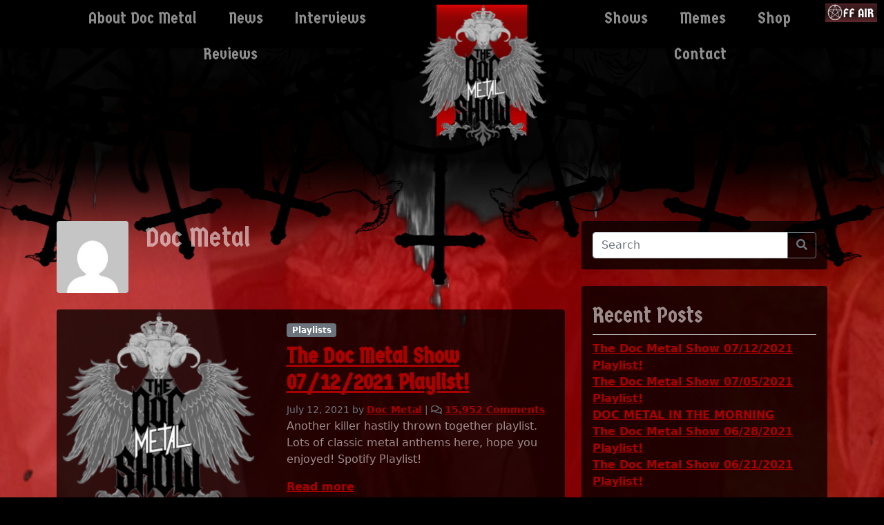

--- FILE ---
content_type: text/html; charset=UTF-8
request_url: https://www.docmetal.com/author/doc-metal/
body_size: 18915
content:
<!doctype html>
<html lang="en-US">

<head>
    <meta charset="UTF-8">
    <meta name="viewport" content="width=device-width, initial-scale=1">
    <link rel="profile" href="https://gmpg.org/xfn/11">
    <!-- Favicons -->
    <link rel="apple-touch-icon" sizes="180x180" href="https://www.docmetal.com/wp-content/themes/doc-metal/img/favicon/apple-touch-icon.png">
    <link rel="icon" type="image/png" sizes="32x32" href="https://www.docmetal.com/wp-content/themes/doc-metal/img/favicon/favicon-32x32.png">
    <link rel="icon" type="image/png" sizes="16x16" href="https://www.docmetal.com/wp-content/themes/doc-metal/img/favicon/favicon-16x16.png">
    <link rel="manifest" href="https://www.docmetal.com/wp-content/themes/doc-metallayout/img/favicon/site.webmanifest">
    <link rel="mask-icon" href="https://www.docmetal.com/wp-content/themes/doc-metallayout/img/favicon/safari-pinned-tab.svg" color="#0d6efd">
    <meta name="msapplication-TileColor" content="#ffffff">
    <meta name="theme-color" content="#ffffff">
    <!-- Loads the internal WP jQuery -->
        <meta name='robots' content='index, follow, max-image-preview:large, max-snippet:-1, max-video-preview:-1' />
	<style>img:is([sizes="auto" i], [sizes^="auto," i]) { contain-intrinsic-size: 3000px 1500px }</style>
	
	<!-- This site is optimized with the Yoast SEO plugin v26.4 - https://yoast.com/wordpress/plugins/seo/ -->
	<title>Doc Metal, Author at Doc Metal.com</title>
	<link rel="canonical" href="https://www.docmetal.com/author/doc-metal/" />
	<link rel="next" href="https://www.docmetal.com/author/doc-metal/page/2/" />
	<meta property="og:locale" content="en_US" />
	<meta property="og:type" content="profile" />
	<meta property="og:title" content="Doc Metal, Author at Doc Metal.com" />
	<meta property="og:url" content="https://www.docmetal.com/author/doc-metal/" />
	<meta property="og:site_name" content="Doc Metal.com" />
	<meta property="og:image" content="https://secure.gravatar.com/avatar/aed834d78257d0468239e4cc3d59b7cc?s=500&d=mm&r=g" />
	<meta name="twitter:card" content="summary_large_image" />
	<script type="application/ld+json" class="yoast-schema-graph">{"@context":"https://schema.org","@graph":[{"@type":"ProfilePage","@id":"https://www.docmetal.com/author/doc-metal/","url":"https://www.docmetal.com/author/doc-metal/","name":"Doc Metal, Author at Doc Metal.com","isPartOf":{"@id":"https://www.docmetal.com/#website"},"primaryImageOfPage":{"@id":"https://www.docmetal.com/author/doc-metal/#primaryimage"},"image":{"@id":"https://www.docmetal.com/author/doc-metal/#primaryimage"},"thumbnailUrl":"https://www.docmetal.com/wp-content/uploads/2021/03/NEW-LOGO-1000x1000-1.png","breadcrumb":{"@id":"https://www.docmetal.com/author/doc-metal/#breadcrumb"},"inLanguage":"en-US","potentialAction":[{"@type":"ReadAction","target":["https://www.docmetal.com/author/doc-metal/"]}]},{"@type":"ImageObject","inLanguage":"en-US","@id":"https://www.docmetal.com/author/doc-metal/#primaryimage","url":"https://www.docmetal.com/wp-content/uploads/2021/03/NEW-LOGO-1000x1000-1.png","contentUrl":"https://www.docmetal.com/wp-content/uploads/2021/03/NEW-LOGO-1000x1000-1.png","width":1000,"height":1000},{"@type":"BreadcrumbList","@id":"https://www.docmetal.com/author/doc-metal/#breadcrumb","itemListElement":[{"@type":"ListItem","position":1,"name":"Home","item":"https://www.docmetal.com/"},{"@type":"ListItem","position":2,"name":"Archives for Doc Metal"}]},{"@type":"WebSite","@id":"https://www.docmetal.com/#website","url":"https://www.docmetal.com/","name":"Doc Metal.com","description":"The doctor is SINNNNN!","potentialAction":[{"@type":"SearchAction","target":{"@type":"EntryPoint","urlTemplate":"https://www.docmetal.com/?s={search_term_string}"},"query-input":{"@type":"PropertyValueSpecification","valueRequired":true,"valueName":"search_term_string"}}],"inLanguage":"en-US"},{"@type":"Person","@id":"https://www.docmetal.com/#/schema/person/cb81dec00753d3df2d69d48019204acd","name":"Doc Metal","image":{"@type":"ImageObject","inLanguage":"en-US","@id":"https://www.docmetal.com/#/schema/person/image/","url":"https://secure.gravatar.com/avatar/9141f833736f56b913ab5ffd31fba84a413af255bd8d25a2c8cd9df950e59a1d?s=96&d=mm&r=g","contentUrl":"https://secure.gravatar.com/avatar/9141f833736f56b913ab5ffd31fba84a413af255bd8d25a2c8cd9df950e59a1d?s=96&d=mm&r=g","caption":"Doc Metal"},"sameAs":["http://docmetal.com"],"mainEntityOfPage":{"@id":"https://www.docmetal.com/author/doc-metal/"}}]}</script>
	<!-- / Yoast SEO plugin. -->


<link rel="alternate" type="application/rss+xml" title="Doc Metal.com &raquo; Feed" href="https://www.docmetal.com/feed/" />
<link rel="alternate" type="application/rss+xml" title="Doc Metal.com &raquo; Comments Feed" href="https://www.docmetal.com/comments/feed/" />
<link rel="alternate" type="application/rss+xml" title="Doc Metal.com &raquo; Posts by Doc Metal Feed" href="https://www.docmetal.com/author/doc-metal/feed/" />
<script type="text/javascript">
/* <![CDATA[ */
window._wpemojiSettings = {"baseUrl":"https:\/\/s.w.org\/images\/core\/emoji\/16.0.1\/72x72\/","ext":".png","svgUrl":"https:\/\/s.w.org\/images\/core\/emoji\/16.0.1\/svg\/","svgExt":".svg","source":{"concatemoji":"https:\/\/www.docmetal.com\/wp-includes\/js\/wp-emoji-release.min.js?ver=6.8.3"}};
/*! This file is auto-generated */
!function(s,n){var o,i,e;function c(e){try{var t={supportTests:e,timestamp:(new Date).valueOf()};sessionStorage.setItem(o,JSON.stringify(t))}catch(e){}}function p(e,t,n){e.clearRect(0,0,e.canvas.width,e.canvas.height),e.fillText(t,0,0);var t=new Uint32Array(e.getImageData(0,0,e.canvas.width,e.canvas.height).data),a=(e.clearRect(0,0,e.canvas.width,e.canvas.height),e.fillText(n,0,0),new Uint32Array(e.getImageData(0,0,e.canvas.width,e.canvas.height).data));return t.every(function(e,t){return e===a[t]})}function u(e,t){e.clearRect(0,0,e.canvas.width,e.canvas.height),e.fillText(t,0,0);for(var n=e.getImageData(16,16,1,1),a=0;a<n.data.length;a++)if(0!==n.data[a])return!1;return!0}function f(e,t,n,a){switch(t){case"flag":return n(e,"\ud83c\udff3\ufe0f\u200d\u26a7\ufe0f","\ud83c\udff3\ufe0f\u200b\u26a7\ufe0f")?!1:!n(e,"\ud83c\udde8\ud83c\uddf6","\ud83c\udde8\u200b\ud83c\uddf6")&&!n(e,"\ud83c\udff4\udb40\udc67\udb40\udc62\udb40\udc65\udb40\udc6e\udb40\udc67\udb40\udc7f","\ud83c\udff4\u200b\udb40\udc67\u200b\udb40\udc62\u200b\udb40\udc65\u200b\udb40\udc6e\u200b\udb40\udc67\u200b\udb40\udc7f");case"emoji":return!a(e,"\ud83e\udedf")}return!1}function g(e,t,n,a){var r="undefined"!=typeof WorkerGlobalScope&&self instanceof WorkerGlobalScope?new OffscreenCanvas(300,150):s.createElement("canvas"),o=r.getContext("2d",{willReadFrequently:!0}),i=(o.textBaseline="top",o.font="600 32px Arial",{});return e.forEach(function(e){i[e]=t(o,e,n,a)}),i}function t(e){var t=s.createElement("script");t.src=e,t.defer=!0,s.head.appendChild(t)}"undefined"!=typeof Promise&&(o="wpEmojiSettingsSupports",i=["flag","emoji"],n.supports={everything:!0,everythingExceptFlag:!0},e=new Promise(function(e){s.addEventListener("DOMContentLoaded",e,{once:!0})}),new Promise(function(t){var n=function(){try{var e=JSON.parse(sessionStorage.getItem(o));if("object"==typeof e&&"number"==typeof e.timestamp&&(new Date).valueOf()<e.timestamp+604800&&"object"==typeof e.supportTests)return e.supportTests}catch(e){}return null}();if(!n){if("undefined"!=typeof Worker&&"undefined"!=typeof OffscreenCanvas&&"undefined"!=typeof URL&&URL.createObjectURL&&"undefined"!=typeof Blob)try{var e="postMessage("+g.toString()+"("+[JSON.stringify(i),f.toString(),p.toString(),u.toString()].join(",")+"));",a=new Blob([e],{type:"text/javascript"}),r=new Worker(URL.createObjectURL(a),{name:"wpTestEmojiSupports"});return void(r.onmessage=function(e){c(n=e.data),r.terminate(),t(n)})}catch(e){}c(n=g(i,f,p,u))}t(n)}).then(function(e){for(var t in e)n.supports[t]=e[t],n.supports.everything=n.supports.everything&&n.supports[t],"flag"!==t&&(n.supports.everythingExceptFlag=n.supports.everythingExceptFlag&&n.supports[t]);n.supports.everythingExceptFlag=n.supports.everythingExceptFlag&&!n.supports.flag,n.DOMReady=!1,n.readyCallback=function(){n.DOMReady=!0}}).then(function(){return e}).then(function(){var e;n.supports.everything||(n.readyCallback(),(e=n.source||{}).concatemoji?t(e.concatemoji):e.wpemoji&&e.twemoji&&(t(e.twemoji),t(e.wpemoji)))}))}((window,document),window._wpemojiSettings);
/* ]]> */
</script>
<style id='wp-emoji-styles-inline-css' type='text/css'>

	img.wp-smiley, img.emoji {
		display: inline !important;
		border: none !important;
		box-shadow: none !important;
		height: 1em !important;
		width: 1em !important;
		margin: 0 0.07em !important;
		vertical-align: -0.1em !important;
		background: none !important;
		padding: 0 !important;
	}
</style>
<style id='classic-theme-styles-inline-css' type='text/css'>
/*! This file is auto-generated */
.wp-block-button__link{color:#fff;background-color:#32373c;border-radius:9999px;box-shadow:none;text-decoration:none;padding:calc(.667em + 2px) calc(1.333em + 2px);font-size:1.125em}.wp-block-file__button{background:#32373c;color:#fff;text-decoration:none}
</style>
<link rel='stylesheet' id='parent-style-css' href='https://www.docmetal.com/wp-content/themes/bootscore-5/style.css?ver=6.8.3' type='text/css' media='all' />
<link rel='stylesheet' id='child-theme-css-css' href='https://www.docmetal.com/wp-content/themes/doc-metal/style.css?ver=6.8.3' type='text/css' media='all' />
<link rel='stylesheet' id='bootscore-style-css' href='https://www.docmetal.com/wp-content/themes/doc-metal/style.css?ver=6.8.3' type='text/css' media='all' />
<link rel='stylesheet' id='all-css' href='https://www.docmetal.com/wp-content/themes/bootscore-5/css/all.css?ver=6.8.3' type='text/css' media='all' />
<link rel='stylesheet' id='preloader-css' href='https://www.docmetal.com/wp-content/themes/bootscore-5/css/theme-preloader.css?ver=6.8.3' type='text/css' media='all' />
<link rel='stylesheet' id='bootstrap-css' href='https://www.docmetal.com/wp-content/themes/bootscore-5/css/lib/bootstrap.min.css?ver=6.8.3' type='text/css' media='all' />
<link rel='stylesheet' id='fontawesome-css' href='https://www.docmetal.com/wp-content/themes/bootscore-5/css/lib/fontawesome.min.css?ver=6.8.3' type='text/css' media='all' />
<script type="text/javascript" src="https://www.docmetal.com/wp-includes/js/jquery/jquery.min.js?ver=3.7.1" id="jquery-core-js"></script>
<script type="text/javascript" src="https://www.docmetal.com/wp-includes/js/jquery/jquery-migrate.min.js?ver=3.4.1" id="jquery-migrate-js"></script>
<link rel="https://api.w.org/" href="https://www.docmetal.com/wp-json/" /><link rel="alternate" title="JSON" type="application/json" href="https://www.docmetal.com/wp-json/wp/v2/users/3" /><link rel="EditURI" type="application/rsd+xml" title="RSD" href="https://www.docmetal.com/xmlrpc.php?rsd" />
<meta name="generator" content="WordPress 6.8.3" />
<style type="text/css">.recentcomments a{display:inline !important;padding:0 !important;margin:0 !important;}</style>    <link rel="preconnect" href="https://fonts.gstatic.com">
    <link href="https://fonts.googleapis.com/css2?family=Germania+One&family=Roboto&display=swap" rel="stylesheet">
</head>

<body class="archive author author-doc-metal author-3 wp-theme-bootscore-5 wp-child-theme-doc-metal hfeed">

    <div id="preloader" class="align-items-center justify-content-center position-fixed">
        <div id="status" class="spinner-border text-primary" role="status">
            <span class="sr-only">Loading...</span>
        </div>
    </div>

    <div id="to-top"></div>


    <div id="page" class="site">
    <div class="main-bg-overlay">

         <video autoplay muted loop id="bgVid" class="d-none d-lg-block">
             <source src="https://www.docmetal.com/wp-content/uploads/2021/03/eaaat.mp4" data-length="3" type="video/webm"/>        </video>


    </div>

        <header id="masthead" class="site-header">

            <nav id="nav-main" class="navbar navbar-expand-lg navbar-dark">
                <div id="top-bar"></div>
                <div id="bg-layer-1">
                    <video autoplay muted loop id="flameVid" class="d-none d-lg-block">
                        <source src="https://www.docmetal.com/wp-content/themes/doc-metal/layout/vid/flame-trans.webm" type="video/webm"/>
                    </video>
                    <div class="video-overlay"></div>
                </div>
                <div id="bg-layer-2"></div>
                <div class="container">

                    <div class="navWrapper d-flex">

                            <!-- Wp Bootstrap Nav Walker -->
                            <div class="button-wrapper">
                                <button class="navbar-toggler right border-secondary py-2 ms-2" type="button" data-toggle="offcanvas" data-target="#offcanvas-menu-right" aria-controls="offcanvas-menu-right" aria-expanded="false" aria-controls="offcanvas-menu-right">
                                <i class="text-secondary fas fa-bars"></i>
                                </button>
                            </div>

                            <div id="bootscore-navbar-right" class="bs-nav  d-none d-lg-flex"><ul id="menu-left-nav" class="nav navbar-nav justify-content-end" itemscope itemtype="http://www.schema.org/SiteNavigationElement"><li  id="menu-item-169" class="menu-item menu-item-type-post_type menu-item-object-page menu-item-169 nav-item"><a itemprop="url" href="https://www.docmetal.com/about/" class="nav-link"><span itemprop="name">About Doc Metal</span></a></li>
<li  id="menu-item-57" class="menu-item menu-item-type-taxonomy menu-item-object-category menu-item-57 nav-item"><a itemprop="url" href="https://www.docmetal.com/category/news/" class="nav-link"><span itemprop="name">News</span></a></li>
<li  id="menu-item-59" class="menu-item menu-item-type-taxonomy menu-item-object-category menu-item-59 nav-item"><a itemprop="url" href="https://www.docmetal.com/category/interviews/" class="nav-link"><span itemprop="name">Interviews</span></a></li>
<li  id="menu-item-58" class="menu-item menu-item-type-taxonomy menu-item-object-category menu-item-58 nav-item"><a itemprop="url" href="https://www.docmetal.com/category/reviews/" class="nav-link"><span itemprop="name">Reviews</span></a></li>
</ul></div>


                            <div class="logo-wrapper">
                                <a class="navbar-brand d-md-none" href="https://www.docmetal.com"><img src="https://www.docmetal.com/wp-content/themes/doc-metal/layout/logo/logo.png" alt="logo" class="logo sm"></a>
                                <a class="navbar-brand d-none d-md-block" href="https://www.docmetal.com"><img src="https://www.docmetal.com/wp-content/themes/doc-metal/layout/logo/logo.png" alt="logo" class="logo md"></a>
                            </div>

                              <div id="bootscore-navbar-left" class="bs-nav  d-none d-lg-flex"><ul id="menu-right-nav" class="nav navbar-nav justify-content-end" itemscope itemtype="http://www.schema.org/SiteNavigationElement"><li  id="menu-item-61" class="menu-item menu-item-type-taxonomy menu-item-object-category menu-item-61 nav-item"><a itemprop="url" href="https://www.docmetal.com/category/shows/" class="nav-link"><span itemprop="name">Shows</span></a></li>
<li  id="menu-item-60" class="menu-item menu-item-type-taxonomy menu-item-object-category menu-item-60 nav-item"><a itemprop="url" href="https://www.docmetal.com/category/memes/" class="nav-link"><span itemprop="name">Memes</span></a></li>
<li  id="menu-item-117" class="menu-item menu-item-type-custom menu-item-object-custom menu-item-117 nav-item"><a target="_blank" rel="noopener noreferrer" itemprop="url" href="https://docmetal.threadless.com/" class="nav-link"><span itemprop="name">Shop</span></a></li>
<li  id="menu-item-118" class="menu-item menu-item-type-post_type menu-item-object-page menu-item-118 nav-item"><a itemprop="url" href="https://www.docmetal.com/contact/" class="nav-link"><span itemprop="name">Contact</span></a></li>
</ul></div>
                        </div>

            </nav>


             <div class="show-air-button">
                    <span class="off-air-button"> <img src="https://www.docmetal.com/wp-content/themes/doc-metal/layout/img/off-air-btn.png" alt="Off Air Currently"/></span>            </div>
        </header><!-- #masthead -->

        <div class="backdrop-overlay"></div>
              <div class="offcanvas expand-lg offcanvas-left flex-fill d-lg-none" data-body="backdrop" tabindex="-1" id="offcanvas-menu-right">
                    <a href="javascript:void(0)" class="offcanvas-header expand-lg underline-0" data-toggle="offcanvas">
                        <i class="fas fa-chevron-left"></i> Close menu                    </a>
                    <div class="offcanvas-body expand-lg">
                          <div id="mobile-navbar-right" class="bs-nav col"><ul id="menu-left-nav-1" class="nav navbar-nav mobile-nav" itemscope itemtype="http://www.schema.org/SiteNavigationElement"><li  class="menu-item menu-item-type-post_type menu-item-object-page menu-item-169 nav-item"><a itemprop="url" href="https://www.docmetal.com/about/" class="nav-link"><span itemprop="name">About Doc Metal</span></a></li>
<li  class="menu-item menu-item-type-taxonomy menu-item-object-category menu-item-57 nav-item"><a itemprop="url" href="https://www.docmetal.com/category/news/" class="nav-link"><span itemprop="name">News</span></a></li>
<li  class="menu-item menu-item-type-taxonomy menu-item-object-category menu-item-59 nav-item"><a itemprop="url" href="https://www.docmetal.com/category/interviews/" class="nav-link"><span itemprop="name">Interviews</span></a></li>
<li  class="menu-item menu-item-type-taxonomy menu-item-object-category menu-item-58 nav-item"><a itemprop="url" href="https://www.docmetal.com/category/reviews/" class="nav-link"><span itemprop="name">Reviews</span></a></li>
</ul></div><div id="mobiel-navbar-left" class="bs-nav col"><ul id="menu-right-nav-1" class="nav navbar-nav mobile-nav" itemscope itemtype="http://www.schema.org/SiteNavigationElement"><li  class="menu-item menu-item-type-taxonomy menu-item-object-category menu-item-61 nav-item"><a itemprop="url" href="https://www.docmetal.com/category/shows/" class="nav-link"><span itemprop="name">Shows</span></a></li>
<li  class="menu-item menu-item-type-taxonomy menu-item-object-category menu-item-60 nav-item"><a itemprop="url" href="https://www.docmetal.com/category/memes/" class="nav-link"><span itemprop="name">Memes</span></a></li>
<li  class="menu-item menu-item-type-custom menu-item-object-custom menu-item-117 nav-item"><a target="_blank" rel="noopener noreferrer" itemprop="url" href="https://docmetal.threadless.com/" class="nav-link"><span itemprop="name">Shop</span></a></li>
<li  class="menu-item menu-item-type-post_type menu-item-object-page menu-item-118 nav-item"><a itemprop="url" href="https://www.docmetal.com/contact/" class="nav-link"><span itemprop="name">Contact</span></a></li>
</ul></div>                    </div>
        </div>
        
<div id="content" class="site-content container py-5 mt-5">
    <div id="primary" class="content-area">

        <!-- Hook to add something nice -->
        
        <div class="row">
            <div class="col">

                <main id="main" class="site-main">

                    <!-- Title & Description -->
                    <header class="page-header mb-4">

                        <div class="row mb-4">
                            <div class="col avatar">
                                <img alt='' src='https://secure.gravatar.com/avatar/9141f833736f56b913ab5ffd31fba84a413af255bd8d25a2c8cd9df950e59a1d?s=128&#038;d=mm&#038;r=g' srcset='https://secure.gravatar.com/avatar/9141f833736f56b913ab5ffd31fba84a413af255bd8d25a2c8cd9df950e59a1d?s=256&#038;d=mm&#038;r=g 2x' class='avatar avatar-128 photo rounded' height='128' width='128' decoding='async'/>                            </div>
                            <div class="col">
                                <h1>Doc Metal</h1>
                                                            </div>
                        </div>

                    </header>

                    <!-- Grid Layout -->
                                                            <div class="card horizontal mb-4">
                        <div class="row">
                            <!-- Featured Image-->
                            <div class="card-img-left-md col-lg-5"><img width="300" height="300" src="https://www.docmetal.com/wp-content/uploads/2021/03/NEW-LOGO-1000x1000-1-300x300.png" class="attachment-medium size-medium wp-post-image" alt="" decoding="async" fetchpriority="high" srcset="https://www.docmetal.com/wp-content/uploads/2021/03/NEW-LOGO-1000x1000-1-300x300.png 300w, https://www.docmetal.com/wp-content/uploads/2021/03/NEW-LOGO-1000x1000-1-150x150.png 150w, https://www.docmetal.com/wp-content/uploads/2021/03/NEW-LOGO-1000x1000-1-768x768.png 768w, https://www.docmetal.com/wp-content/uploads/2021/03/NEW-LOGO-1000x1000-1.png 1000w" sizes="(max-width: 300px) 100vw, 300px" /></div>                            <div class="col">
                                <div class="card-body">

                                    <div class="category-badge mb-2"><a href="https://www.docmetal.com/category/playlists/" class="badge bg-secondary">Playlists</a></div>
                                    <!-- Title -->
                                    <h2 class="blog-post-title">
                                        <a href="https://www.docmetal.com/the-doc-metal-show-07-12-2021-playlist/">
                                            The Doc Metal Show 07/12/2021 Playlist!                                        </a>
                                    </h2>
                                    <!-- Meta -->
                                                                        <small class="text-muted mb-2">
                                        <span class="posted-on"><span rel="bookmark"><time class="entry-date published updated" datetime="2021-07-12T15:29:37+00:00">July 12, 2021</time></span></span><span class="byline"> by <span class="author vcard"><a class="url fn n" href="https://www.docmetal.com/author/doc-metal/">Doc Metal</a></span></span> | <i class="far fa-comments"></i> <span class="comments-link"><a href="https://www.docmetal.com/the-doc-metal-show-07-12-2021-playlist/#comments">15,952 Comments<span class="screen-reader-text"> on The Doc Metal Show 07/12/2021 Playlist!</span></a></span>                                    </small>
                                                                        <!-- Excerpt & Read more -->
                                    <div class="card-text mt-auto">
                                        <p>Another killer hastily thrown together playlist.  Lots of classic metal anthems here, hope you enjoyed! Spotify Playlist! &nbsp;</p>
 <a class="read-more" href="https://www.docmetal.com/the-doc-metal-show-07-12-2021-playlist/">Read more</a>
                                    </div>
                                    <!-- Tags -->
                                    <div class="tags-links mt-2">Tagged <a class="badge bg-secondary" href="https://www.docmetal.com/tag/doc-metal/" rel="tag">Doc Metal</a></div>                                </div>
                            </div>
                        </div>
                    </div>
                                        <div class="card horizontal mb-4">
                        <div class="row">
                            <!-- Featured Image-->
                            <div class="card-img-left-md col-lg-5"><img width="300" height="300" src="https://www.docmetal.com/wp-content/uploads/2021/03/NEW-LOGO-1000x1000-1-300x300.png" class="attachment-medium size-medium wp-post-image" alt="" decoding="async" srcset="https://www.docmetal.com/wp-content/uploads/2021/03/NEW-LOGO-1000x1000-1-300x300.png 300w, https://www.docmetal.com/wp-content/uploads/2021/03/NEW-LOGO-1000x1000-1-150x150.png 150w, https://www.docmetal.com/wp-content/uploads/2021/03/NEW-LOGO-1000x1000-1-768x768.png 768w, https://www.docmetal.com/wp-content/uploads/2021/03/NEW-LOGO-1000x1000-1.png 1000w" sizes="(max-width: 300px) 100vw, 300px" /></div>                            <div class="col">
                                <div class="card-body">

                                    <div class="category-badge mb-2"><a href="https://www.docmetal.com/category/playlists/" class="badge bg-secondary">Playlists</a></div>
                                    <!-- Title -->
                                    <h2 class="blog-post-title">
                                        <a href="https://www.docmetal.com/the-doc-metal-show-07-05-2021-playlist/">
                                            The Doc Metal Show 07/05/2021 Playlist!                                        </a>
                                    </h2>
                                    <!-- Meta -->
                                                                        <small class="text-muted mb-2">
                                        <span class="posted-on"><span rel="bookmark"><time class="entry-date published updated" datetime="2021-07-05T15:47:31+00:00">July 5, 2021</time></span></span><span class="byline"> by <span class="author vcard"><a class="url fn n" href="https://www.docmetal.com/author/doc-metal/">Doc Metal</a></span></span> | <i class="far fa-comments"></i> <span class="comments-link"><a href="https://www.docmetal.com/the-doc-metal-show-07-05-2021-playlist/#comments">3,506 Comments<span class="screen-reader-text"> on The Doc Metal Show 07/05/2021 Playlist!</span></a></span>                                    </small>
                                                                        <!-- Excerpt & Read more -->
                                    <div class="card-text mt-auto">
                                        <p>Dirrrrty playlist here, Lots of crusty black metal with some killer Viking death metal thrown in.  Hope you all enjoy, and hope you all dig the new time slot! Spotify playlist! &nbsp;</p>
 <a class="read-more" href="https://www.docmetal.com/the-doc-metal-show-07-05-2021-playlist/">Read more</a>
                                    </div>
                                    <!-- Tags -->
                                    <div class="tags-links mt-2">Tagged <a class="badge bg-secondary" href="https://www.docmetal.com/tag/doc-metal/" rel="tag">Doc Metal</a></div>                                </div>
                            </div>
                        </div>
                    </div>
                                        <div class="card horizontal mb-4">
                        <div class="row">
                            <!-- Featured Image-->
                            <div class="card-img-left-md col-lg-5"><img width="300" height="300" src="https://www.docmetal.com/wp-content/uploads/2021/03/NEW-LOGO-1000x1000-1-300x300.png" class="attachment-medium size-medium wp-post-image" alt="" decoding="async" srcset="https://www.docmetal.com/wp-content/uploads/2021/03/NEW-LOGO-1000x1000-1-300x300.png 300w, https://www.docmetal.com/wp-content/uploads/2021/03/NEW-LOGO-1000x1000-1-150x150.png 150w, https://www.docmetal.com/wp-content/uploads/2021/03/NEW-LOGO-1000x1000-1-768x768.png 768w, https://www.docmetal.com/wp-content/uploads/2021/03/NEW-LOGO-1000x1000-1.png 1000w" sizes="(max-width: 300px) 100vw, 300px" /></div>                            <div class="col">
                                <div class="card-body">

                                    <div class="category-badge mb-2"><a href="https://www.docmetal.com/category/news/" class="badge bg-secondary">News</a></div>
                                    <!-- Title -->
                                    <h2 class="blog-post-title">
                                        <a href="https://www.docmetal.com/529-2/">
                                            DOC METAL IN THE MORNING                                        </a>
                                    </h2>
                                    <!-- Meta -->
                                                                        <small class="text-muted mb-2">
                                        <span class="posted-on"><span rel="bookmark"><time class="entry-date published" datetime="2021-07-04T18:18:57+00:00">July 4, 2021</time> / <time class="updated" datetime="2021-07-04T18:21:31+00:00">July 4, 2021</time></span></span><span class="byline"> by <span class="author vcard"><a class="url fn n" href="https://www.docmetal.com/author/doc-metal/">Doc Metal</a></span></span> | <i class="far fa-comments"></i> <span class="comments-link"><a href="https://www.docmetal.com/529-2/#comments">236 Comments<span class="screen-reader-text"> on DOC METAL IN THE MORNING</span></a></span>                                    </small>
                                                                        <!-- Excerpt & Read more -->
                                    <div class="card-text mt-auto">
                                        <p>NEW SHOW TIME!  That&#8217;s right folks, for you peeps back in the states, you can enjoy my banter and playlists in the MORNING!  As of July 5th, The Doc Metal Show will be on air on Asgard Radio from 9am &#8211; 11am CST, 1600-1800 CET!  Enjoy!</p>
 <a class="read-more" href="https://www.docmetal.com/529-2/">Read more</a>
                                    </div>
                                    <!-- Tags -->
                                    <div class="tags-links mt-2">Tagged <a class="badge bg-secondary" href="https://www.docmetal.com/tag/doc-metal/" rel="tag">Doc Metal</a></div>                                </div>
                            </div>
                        </div>
                    </div>
                                        <div class="card horizontal mb-4">
                        <div class="row">
                            <!-- Featured Image-->
                            <div class="card-img-left-md col-lg-5"><img width="300" height="300" src="https://www.docmetal.com/wp-content/uploads/2021/03/NEW-LOGO-1000x1000-1-300x300.png" class="attachment-medium size-medium wp-post-image" alt="" decoding="async" loading="lazy" srcset="https://www.docmetal.com/wp-content/uploads/2021/03/NEW-LOGO-1000x1000-1-300x300.png 300w, https://www.docmetal.com/wp-content/uploads/2021/03/NEW-LOGO-1000x1000-1-150x150.png 150w, https://www.docmetal.com/wp-content/uploads/2021/03/NEW-LOGO-1000x1000-1-768x768.png 768w, https://www.docmetal.com/wp-content/uploads/2021/03/NEW-LOGO-1000x1000-1.png 1000w" sizes="auto, (max-width: 300px) 100vw, 300px" /></div>                            <div class="col">
                                <div class="card-body">

                                    <div class="category-badge mb-2"><a href="https://www.docmetal.com/category/playlists/" class="badge bg-secondary">Playlists</a></div>
                                    <!-- Title -->
                                    <h2 class="blog-post-title">
                                        <a href="https://www.docmetal.com/the-doc-metal-show-06-28-2021-playlist/">
                                            The Doc Metal Show 06/28/2021 Playlist!                                        </a>
                                    </h2>
                                    <!-- Meta -->
                                                                        <small class="text-muted mb-2">
                                        <span class="posted-on"><span rel="bookmark"><time class="entry-date published updated" datetime="2021-06-28T21:43:59+00:00">June 28, 2021</time></span></span><span class="byline"> by <span class="author vcard"><a class="url fn n" href="https://www.docmetal.com/author/doc-metal/">Doc Metal</a></span></span> | <i class="far fa-comments"></i> <span class="comments-link"><a href="https://www.docmetal.com/the-doc-metal-show-06-28-2021-playlist/#comments">1,783 Comments<span class="screen-reader-text"> on The Doc Metal Show 06/28/2021 Playlist!</span></a></span>                                    </small>
                                                                        <!-- Excerpt & Read more -->
                                    <div class="card-text mt-auto">
                                        <p>Ahhh, Paying homage to some of my favorite bands from Chicago, both signed and unsigned.  Great playlist that I loved throwing together at the last minute hehe.  Hope you all enjoyed, and thanks to all that tuned in!  STAY BRVTAL! Spotify playlist here! &nbsp;</p>
 <a class="read-more" href="https://www.docmetal.com/the-doc-metal-show-06-28-2021-playlist/">Read more</a>
                                    </div>
                                    <!-- Tags -->
                                    <div class="tags-links mt-2">Tagged <a class="badge bg-secondary" href="https://www.docmetal.com/tag/chicago/" rel="tag">Chicago</a> <a class="badge bg-secondary" href="https://www.docmetal.com/tag/doc-metal/" rel="tag">Doc Metal</a></div>                                </div>
                            </div>
                        </div>
                    </div>
                                        <div class="card horizontal mb-4">
                        <div class="row">
                            <!-- Featured Image-->
                            <div class="card-img-left-md col-lg-5"><img width="300" height="300" src="https://www.docmetal.com/wp-content/uploads/2021/03/NEW-LOGO-1000x1000-1-300x300.png" class="attachment-medium size-medium wp-post-image" alt="" decoding="async" loading="lazy" srcset="https://www.docmetal.com/wp-content/uploads/2021/03/NEW-LOGO-1000x1000-1-300x300.png 300w, https://www.docmetal.com/wp-content/uploads/2021/03/NEW-LOGO-1000x1000-1-150x150.png 150w, https://www.docmetal.com/wp-content/uploads/2021/03/NEW-LOGO-1000x1000-1-768x768.png 768w, https://www.docmetal.com/wp-content/uploads/2021/03/NEW-LOGO-1000x1000-1.png 1000w" sizes="auto, (max-width: 300px) 100vw, 300px" /></div>                            <div class="col">
                                <div class="card-body">

                                    <div class="category-badge mb-2"><a href="https://www.docmetal.com/category/playlists/" class="badge bg-secondary">Playlists</a></div>
                                    <!-- Title -->
                                    <h2 class="blog-post-title">
                                        <a href="https://www.docmetal.com/the-doc-metal-show-06-21-2021-playlist/">
                                            The Doc Metal Show 06/21/2021 Playlist!                                        </a>
                                    </h2>
                                    <!-- Meta -->
                                                                        <small class="text-muted mb-2">
                                        <span class="posted-on"><span rel="bookmark"><time class="entry-date published updated" datetime="2021-06-21T21:40:32+00:00">June 21, 2021</time></span></span><span class="byline"> by <span class="author vcard"><a class="url fn n" href="https://www.docmetal.com/author/doc-metal/">Doc Metal</a></span></span> | <i class="far fa-comments"></i> <span class="comments-link"><a href="https://www.docmetal.com/the-doc-metal-show-06-21-2021-playlist/#comments">99 Comments<span class="screen-reader-text"> on The Doc Metal Show 06/21/2021 Playlist!</span></a></span>                                    </small>
                                                                        <!-- Excerpt & Read more -->
                                    <div class="card-text mt-auto">
                                        <p>Hooray for random playlists being thrown together in the last minute!  Pretty bad-ass though, don&#8217;t you think?  Lots of classic stuff that will bring back some great memories.  Stay BRVTAL folks! Spotify Playlist for your listening pleasure! &nbsp;</p>
 <a class="read-more" href="https://www.docmetal.com/the-doc-metal-show-06-21-2021-playlist/">Read more</a>
                                    </div>
                                    <!-- Tags -->
                                                                    </div>
                            </div>
                        </div>
                    </div>
                                        <div class="card horizontal mb-4">
                        <div class="row">
                            <!-- Featured Image-->
                            <div class="card-img-left-md col-lg-5"><img width="213" height="300" src="https://www.docmetal.com/wp-content/uploads/2021/06/193420156_304349441341724_5008229918822655810_n-213x300.jpg" class="attachment-medium size-medium wp-post-image" alt="" decoding="async" loading="lazy" srcset="https://www.docmetal.com/wp-content/uploads/2021/06/193420156_304349441341724_5008229918822655810_n-213x300.jpg 213w, https://www.docmetal.com/wp-content/uploads/2021/06/193420156_304349441341724_5008229918822655810_n-727x1024.jpg 727w, https://www.docmetal.com/wp-content/uploads/2021/06/193420156_304349441341724_5008229918822655810_n-768x1082.jpg 768w, https://www.docmetal.com/wp-content/uploads/2021/06/193420156_304349441341724_5008229918822655810_n-1091x1536.jpg 1091w, https://www.docmetal.com/wp-content/uploads/2021/06/193420156_304349441341724_5008229918822655810_n-1454x2048.jpg 1454w, https://www.docmetal.com/wp-content/uploads/2021/06/193420156_304349441341724_5008229918822655810_n-scaled.jpg 1818w" sizes="auto, (max-width: 213px) 100vw, 213px" /></div>                            <div class="col">
                                <div class="card-body">

                                    <div class="category-badge mb-2"><a href="https://www.docmetal.com/category/news/" class="badge bg-secondary">News</a></div>
                                    <!-- Title -->
                                    <h2 class="blog-post-title">
                                        <a href="https://www.docmetal.com/siekiera-fest-2021-set-times/">
                                            SIEKIERA FEST 2021 SET TIMES!                                        </a>
                                    </h2>
                                    <!-- Meta -->
                                                                        <small class="text-muted mb-2">
                                        <span class="posted-on"><span rel="bookmark"><time class="entry-date published updated" datetime="2021-06-09T09:27:05+00:00">June 9, 2021</time></span></span><span class="byline"> by <span class="author vcard"><a class="url fn n" href="https://www.docmetal.com/author/doc-metal/">Doc Metal</a></span></span> | <i class="far fa-comments"></i> <span class="comments-link"><a href="https://www.docmetal.com/siekiera-fest-2021-set-times/#comments">1,603 Comments<span class="screen-reader-text"> on SIEKIERA FEST 2021 SET TIMES!</span></a></span>                                    </small>
                                                                        <!-- Excerpt & Read more -->
                                    <div class="card-text mt-auto">
                                        <p>&nbsp; This fest is going to slay!</p>
 <a class="read-more" href="https://www.docmetal.com/siekiera-fest-2021-set-times/">Read more</a>
                                    </div>
                                    <!-- Tags -->
                                    <div class="tags-links mt-2">Tagged <a class="badge bg-secondary" href="https://www.docmetal.com/tag/2021/" rel="tag">2021</a> <a class="badge bg-secondary" href="https://www.docmetal.com/tag/siekiera-fest/" rel="tag">siekiera fest</a></div>                                </div>
                            </div>
                        </div>
                    </div>
                                        <div class="card horizontal mb-4">
                        <div class="row">
                            <!-- Featured Image-->
                            <div class="card-img-left-md col-lg-5"><img width="300" height="300" src="https://www.docmetal.com/wp-content/uploads/2021/03/NEW-LOGO-1000x1000-1-300x300.png" class="attachment-medium size-medium wp-post-image" alt="" decoding="async" loading="lazy" srcset="https://www.docmetal.com/wp-content/uploads/2021/03/NEW-LOGO-1000x1000-1-300x300.png 300w, https://www.docmetal.com/wp-content/uploads/2021/03/NEW-LOGO-1000x1000-1-150x150.png 150w, https://www.docmetal.com/wp-content/uploads/2021/03/NEW-LOGO-1000x1000-1-768x768.png 768w, https://www.docmetal.com/wp-content/uploads/2021/03/NEW-LOGO-1000x1000-1.png 1000w" sizes="auto, (max-width: 300px) 100vw, 300px" /></div>                            <div class="col">
                                <div class="card-body">

                                    <div class="category-badge mb-2"><a href="https://www.docmetal.com/category/uncategorized/" class="badge bg-secondary">Uncategorized</a></div>
                                    <!-- Title -->
                                    <h2 class="blog-post-title">
                                        <a href="https://www.docmetal.com/the-doc-metal-show-06-07-2021-playlist/">
                                            The Doc Metal Show 06/07/2021 Playlist!                                        </a>
                                    </h2>
                                    <!-- Meta -->
                                                                        <small class="text-muted mb-2">
                                        <span class="posted-on"><span rel="bookmark"><time class="entry-date published" datetime="2021-06-07T21:37:35+00:00">June 7, 2021</time> / <time class="updated" datetime="2021-06-07T21:38:07+00:00">June 7, 2021</time></span></span><span class="byline"> by <span class="author vcard"><a class="url fn n" href="https://www.docmetal.com/author/doc-metal/">Doc Metal</a></span></span> | <i class="far fa-comments"></i> <span class="comments-link"><a href="https://www.docmetal.com/the-doc-metal-show-06-07-2021-playlist/#comments">12,767 Comments<span class="screen-reader-text"> on The Doc Metal Show 06/07/2021 Playlist!</span></a></span>                                    </small>
                                                                        <!-- Excerpt & Read more -->
                                    <div class="card-text mt-auto">
                                        <p>Hastily created awesome playlist engage!  Hey, I literally got home 2 minutes before the show started&#8230;  It is still an awesome fucking playlist though.  For some reason Spotify is not allowing me to make a playlist..  I will see if I can remedy this some time during the week!  Thanks to all who tuned in! [&hellip;]</p>
 <a class="read-more" href="https://www.docmetal.com/the-doc-metal-show-06-07-2021-playlist/">Read more</a>
                                    </div>
                                    <!-- Tags -->
                                                                    </div>
                            </div>
                        </div>
                    </div>
                                        <div class="card horizontal mb-4">
                        <div class="row">
                            <!-- Featured Image-->
                            <div class="card-img-left-md col-lg-5"><img width="300" height="300" src="https://www.docmetal.com/wp-content/uploads/2021/03/NEW-LOGO-1000x1000-1-300x300.png" class="attachment-medium size-medium wp-post-image" alt="" decoding="async" loading="lazy" srcset="https://www.docmetal.com/wp-content/uploads/2021/03/NEW-LOGO-1000x1000-1-300x300.png 300w, https://www.docmetal.com/wp-content/uploads/2021/03/NEW-LOGO-1000x1000-1-150x150.png 150w, https://www.docmetal.com/wp-content/uploads/2021/03/NEW-LOGO-1000x1000-1-768x768.png 768w, https://www.docmetal.com/wp-content/uploads/2021/03/NEW-LOGO-1000x1000-1.png 1000w" sizes="auto, (max-width: 300px) 100vw, 300px" /></div>                            <div class="col">
                                <div class="card-body">

                                    <div class="category-badge mb-2"><a href="https://www.docmetal.com/category/playlists/" class="badge bg-secondary">Playlists</a></div>
                                    <!-- Title -->
                                    <h2 class="blog-post-title">
                                        <a href="https://www.docmetal.com/the-doc-metal-show-05-24-2021-playlist/">
                                            The Doc Metal Show 05/24/2021 Playlist!                                        </a>
                                    </h2>
                                    <!-- Meta -->
                                                                        <small class="text-muted mb-2">
                                        <span class="posted-on"><span rel="bookmark"><time class="entry-date published" datetime="2021-05-24T19:50:55+00:00">May 24, 2021</time> / <time class="updated" datetime="2021-05-24T20:03:37+00:00">May 24, 2021</time></span></span><span class="byline"> by <span class="author vcard"><a class="url fn n" href="https://www.docmetal.com/author/doc-metal/">Doc Metal</a></span></span> | <i class="far fa-comments"></i> <span class="comments-link"><a href="https://www.docmetal.com/the-doc-metal-show-05-24-2021-playlist/#comments">156 Comments<span class="screen-reader-text"> on The Doc Metal Show 05/24/2021 Playlist!</span></a></span>                                    </small>
                                                                        <!-- Excerpt & Read more -->
                                    <div class="card-text mt-auto">
                                        <p>This show was a really fun one.  Bialy Bocian Vodka in the house!  New show hours next week!  Tune in from 3PM-5PM CST, 2200-2400 Central European Time! And heeeeere is the Spotify playlist! &nbsp;</p>
 <a class="read-more" href="https://www.docmetal.com/the-doc-metal-show-05-24-2021-playlist/">Read more</a>
                                    </div>
                                    <!-- Tags -->
                                    <div class="tags-links mt-2">Tagged <a class="badge bg-secondary" href="https://www.docmetal.com/tag/doc-metal/" rel="tag">Doc Metal</a></div>                                </div>
                            </div>
                        </div>
                    </div>
                                        <div class="card horizontal mb-4">
                        <div class="row">
                            <!-- Featured Image-->
                            <div class="card-img-left-md col-lg-5"><img width="300" height="300" src="https://www.docmetal.com/wp-content/uploads/2021/03/NEW-LOGO-1000x1000-1-300x300.png" class="attachment-medium size-medium wp-post-image" alt="" decoding="async" loading="lazy" srcset="https://www.docmetal.com/wp-content/uploads/2021/03/NEW-LOGO-1000x1000-1-300x300.png 300w, https://www.docmetal.com/wp-content/uploads/2021/03/NEW-LOGO-1000x1000-1-150x150.png 150w, https://www.docmetal.com/wp-content/uploads/2021/03/NEW-LOGO-1000x1000-1-768x768.png 768w, https://www.docmetal.com/wp-content/uploads/2021/03/NEW-LOGO-1000x1000-1.png 1000w" sizes="auto, (max-width: 300px) 100vw, 300px" /></div>                            <div class="col">
                                <div class="card-body">

                                    <div class="category-badge mb-2"><a href="https://www.docmetal.com/category/playlists/" class="badge bg-secondary">Playlists</a></div>
                                    <!-- Title -->
                                    <h2 class="blog-post-title">
                                        <a href="https://www.docmetal.com/the-doc-metal-show-05-17-2021-playlist/">
                                            The Doc Metal Show 05/17/2021 Playlist!                                        </a>
                                    </h2>
                                    <!-- Meta -->
                                                                        <small class="text-muted mb-2">
                                        <span class="posted-on"><span rel="bookmark"><time class="entry-date published updated" datetime="2021-05-17T19:54:31+00:00">May 17, 2021</time></span></span><span class="byline"> by <span class="author vcard"><a class="url fn n" href="https://www.docmetal.com/author/doc-metal/">Doc Metal</a></span></span> | <i class="far fa-comments"></i> <span class="comments-link"><a href="https://www.docmetal.com/the-doc-metal-show-05-17-2021-playlist/#comments">376 Comments<span class="screen-reader-text"> on The Doc Metal Show 05/17/2021 Playlist!</span></a></span>                                    </small>
                                                                        <!-- Excerpt & Read more -->
                                    <div class="card-text mt-auto">
                                        <p>I know, I know, I have not added any new AOTM&#8217;s or any new articles lately.  I just recently moved to Katowice and started a new job, so I have been pretty busy as of late!  Do not worry though!  I have some cool shit in the pipeline, interviews with JARUN, JUNGLE ROT, and some [&hellip;]</p>
 <a class="read-more" href="https://www.docmetal.com/the-doc-metal-show-05-17-2021-playlist/">Read more</a>
                                    </div>
                                    <!-- Tags -->
                                    <div class="tags-links mt-2">Tagged <a class="badge bg-secondary" href="https://www.docmetal.com/tag/doc-metal/" rel="tag">Doc Metal</a> <a class="badge bg-secondary" href="https://www.docmetal.com/tag/doom/" rel="tag">Doom</a> <a class="badge bg-secondary" href="https://www.docmetal.com/tag/sludge/" rel="tag">Sludge</a> <a class="badge bg-secondary" href="https://www.docmetal.com/tag/stoner/" rel="tag">Stoner</a></div>                                </div>
                            </div>
                        </div>
                    </div>
                                        <div class="card horizontal mb-4">
                        <div class="row">
                            <!-- Featured Image-->
                            <div class="card-img-left-md col-lg-5"><img width="300" height="300" src="https://www.docmetal.com/wp-content/uploads/2021/03/NEW-LOGO-1000x1000-1-300x300.png" class="attachment-medium size-medium wp-post-image" alt="" decoding="async" loading="lazy" srcset="https://www.docmetal.com/wp-content/uploads/2021/03/NEW-LOGO-1000x1000-1-300x300.png 300w, https://www.docmetal.com/wp-content/uploads/2021/03/NEW-LOGO-1000x1000-1-150x150.png 150w, https://www.docmetal.com/wp-content/uploads/2021/03/NEW-LOGO-1000x1000-1-768x768.png 768w, https://www.docmetal.com/wp-content/uploads/2021/03/NEW-LOGO-1000x1000-1.png 1000w" sizes="auto, (max-width: 300px) 100vw, 300px" /></div>                            <div class="col">
                                <div class="card-body">

                                    <div class="category-badge mb-2"><a href="https://www.docmetal.com/category/playlists/" class="badge bg-secondary">Playlists</a></div>
                                    <!-- Title -->
                                    <h2 class="blog-post-title">
                                        <a href="https://www.docmetal.com/the-doc-metal-show-05-10-2021-playlist/">
                                            The Doc Metal Show 05/10/2021 Playlist!                                        </a>
                                    </h2>
                                    <!-- Meta -->
                                                                        <small class="text-muted mb-2">
                                        <span class="posted-on"><span rel="bookmark"><time class="entry-date published updated" datetime="2021-05-10T19:34:48+00:00">May 10, 2021</time></span></span><span class="byline"> by <span class="author vcard"><a class="url fn n" href="https://www.docmetal.com/author/doc-metal/">Doc Metal</a></span></span> | <i class="far fa-comments"></i> <span class="comments-link"><a href="https://www.docmetal.com/the-doc-metal-show-05-10-2021-playlist/#comments">224 Comments<span class="screen-reader-text"> on The Doc Metal Show 05/10/2021 Playlist!</span></a></span>                                    </small>
                                                                        <!-- Excerpt & Read more -->
                                    <div class="card-text mt-auto">
                                        <p>This show was so much fun.  Love that new Gojira, Love that new Zao, love that ZGROZA.  Shit was insane.  Thanks to all who tuned in! Spotify playlist here! &nbsp; &nbsp;</p>
 <a class="read-more" href="https://www.docmetal.com/the-doc-metal-show-05-10-2021-playlist/">Read more</a>
                                    </div>
                                    <!-- Tags -->
                                    <div class="tags-links mt-2">Tagged <a class="badge bg-secondary" href="https://www.docmetal.com/tag/doc-metal/" rel="tag">Doc Metal</a></div>                                </div>
                            </div>
                        </div>
                    </div>
                                        <div class="card horizontal mb-4">
                        <div class="row">
                            <!-- Featured Image-->
                            <div class="card-img-left-md col-lg-5"><img width="300" height="300" src="https://www.docmetal.com/wp-content/uploads/2021/03/NEW-LOGO-1000x1000-1-300x300.png" class="attachment-medium size-medium wp-post-image" alt="" decoding="async" loading="lazy" srcset="https://www.docmetal.com/wp-content/uploads/2021/03/NEW-LOGO-1000x1000-1-300x300.png 300w, https://www.docmetal.com/wp-content/uploads/2021/03/NEW-LOGO-1000x1000-1-150x150.png 150w, https://www.docmetal.com/wp-content/uploads/2021/03/NEW-LOGO-1000x1000-1-768x768.png 768w, https://www.docmetal.com/wp-content/uploads/2021/03/NEW-LOGO-1000x1000-1.png 1000w" sizes="auto, (max-width: 300px) 100vw, 300px" /></div>                            <div class="col">
                                <div class="card-body">

                                    <div class="category-badge mb-2"><a href="https://www.docmetal.com/category/uncategorized/" class="badge bg-secondary">Uncategorized</a></div>
                                    <!-- Title -->
                                    <h2 class="blog-post-title">
                                        <a href="https://www.docmetal.com/the-doc-metal-show-05-03-2021-playlist/">
                                            The Doc Metal Show 05/03/2021 Playlist!                                        </a>
                                    </h2>
                                    <!-- Meta -->
                                                                        <small class="text-muted mb-2">
                                        <span class="posted-on"><span rel="bookmark"><time class="entry-date published updated" datetime="2021-05-03T19:55:18+00:00">May 3, 2021</time></span></span><span class="byline"> by <span class="author vcard"><a class="url fn n" href="https://www.docmetal.com/author/doc-metal/">Doc Metal</a></span></span> | <i class="far fa-comments"></i> <span class="comments-link"><a href="https://www.docmetal.com/the-doc-metal-show-05-03-2021-playlist/#comments">872 Comments<span class="screen-reader-text"> on The Doc Metal Show 05/03/2021 Playlist!</span></a></span>                                    </small>
                                                                        <!-- Excerpt & Read more -->
                                    <div class="card-text mt-auto">
                                        <p>These Polish playlists kick so much ass.  I recently moved to Katowice, and this is my first radio show broadcasting from the fucking metal capitol of Poland!  Granted, most of the songs on this playlist were not on Spotify, the whole show overall was fucking KILLER!  Thanks to all who tuned in! Here is the [&hellip;]</p>
 <a class="read-more" href="https://www.docmetal.com/the-doc-metal-show-05-03-2021-playlist/">Read more</a>
                                    </div>
                                    <!-- Tags -->
                                    <div class="tags-links mt-2">Tagged <a class="badge bg-secondary" href="https://www.docmetal.com/tag/poland/" rel="tag">Poland</a></div>                                </div>
                            </div>
                        </div>
                    </div>
                                        <div class="card horizontal mb-4">
                        <div class="row">
                            <!-- Featured Image-->
                            <div class="card-img-left-md col-lg-5"><img width="300" height="300" src="https://www.docmetal.com/wp-content/uploads/2021/03/NEW-LOGO-1000x1000-1-300x300.png" class="attachment-medium size-medium wp-post-image" alt="" decoding="async" loading="lazy" srcset="https://www.docmetal.com/wp-content/uploads/2021/03/NEW-LOGO-1000x1000-1-300x300.png 300w, https://www.docmetal.com/wp-content/uploads/2021/03/NEW-LOGO-1000x1000-1-150x150.png 150w, https://www.docmetal.com/wp-content/uploads/2021/03/NEW-LOGO-1000x1000-1-768x768.png 768w, https://www.docmetal.com/wp-content/uploads/2021/03/NEW-LOGO-1000x1000-1.png 1000w" sizes="auto, (max-width: 300px) 100vw, 300px" /></div>                            <div class="col">
                                <div class="card-body">

                                    <div class="category-badge mb-2"><a href="https://www.docmetal.com/category/playlists/" class="badge bg-secondary">Playlists</a></div>
                                    <!-- Title -->
                                    <h2 class="blog-post-title">
                                        <a href="https://www.docmetal.com/the-doc-metal-show-04-26-2021-playlist/">
                                            The Doc Metal Show 04/26/2021 Playlist!                                        </a>
                                    </h2>
                                    <!-- Meta -->
                                                                        <small class="text-muted mb-2">
                                        <span class="posted-on"><span rel="bookmark"><time class="entry-date published" datetime="2021-04-26T18:48:57+00:00">April 26, 2021</time> / <time class="updated" datetime="2021-04-26T18:49:23+00:00">April 26, 2021</time></span></span><span class="byline"> by <span class="author vcard"><a class="url fn n" href="https://www.docmetal.com/author/doc-metal/">Doc Metal</a></span></span> | <i class="far fa-comments"></i> <span class="comments-link"><a href="https://www.docmetal.com/the-doc-metal-show-04-26-2021-playlist/#comments">388 Comments<span class="screen-reader-text"> on The Doc Metal Show 04/26/2021 Playlist!</span></a></span>                                    </small>
                                                                        <!-- Excerpt & Read more -->
                                    <div class="card-text mt-auto">
                                        <p>&nbsp; God Damn.  I love doing these cover shows.  So many awesome covers, I could have went for another hour at least.  I had to cut 14 tracks from this list lol.  Also, Spotify does not have about 10 of the tracks I played, so the Spotify playlist is a little short.  Ya should have [&hellip;]</p>
 <a class="read-more" href="https://www.docmetal.com/the-doc-metal-show-04-26-2021-playlist/">Read more</a>
                                    </div>
                                    <!-- Tags -->
                                    <div class="tags-links mt-2">Tagged <a class="badge bg-secondary" href="https://www.docmetal.com/tag/covers/" rel="tag">covers</a> <a class="badge bg-secondary" href="https://www.docmetal.com/tag/playlist/" rel="tag">playlist</a></div>                                </div>
                            </div>
                        </div>
                    </div>
                                        <div class="card horizontal mb-4">
                        <div class="row">
                            <!-- Featured Image-->
                            <div class="card-img-left-md col-lg-5"><img width="300" height="201" src="https://www.docmetal.com/wp-content/uploads/2021/04/175801948_2633646326937158_562608674932205910_n-300x201.jpg" class="attachment-medium size-medium wp-post-image" alt="" decoding="async" loading="lazy" srcset="https://www.docmetal.com/wp-content/uploads/2021/04/175801948_2633646326937158_562608674932205910_n-300x201.jpg 300w, https://www.docmetal.com/wp-content/uploads/2021/04/175801948_2633646326937158_562608674932205910_n-1024x686.jpg 1024w, https://www.docmetal.com/wp-content/uploads/2021/04/175801948_2633646326937158_562608674932205910_n-768x514.jpg 768w, https://www.docmetal.com/wp-content/uploads/2021/04/175801948_2633646326937158_562608674932205910_n.jpg 1440w" sizes="auto, (max-width: 300px) 100vw, 300px" /></div>                            <div class="col">
                                <div class="card-body">

                                    <div class="category-badge mb-2"><a href="https://www.docmetal.com/category/interviews/" class="badge bg-secondary">Interviews</a></div>
                                    <!-- Title -->
                                    <h2 class="blog-post-title">
                                        <a href="https://www.docmetal.com/interview-with-suzi-uzi-of-black-road/">
                                            Interview with Suzi Uzi of Black Road!                                        </a>
                                    </h2>
                                    <!-- Meta -->
                                                                        <small class="text-muted mb-2">
                                        <span class="posted-on"><span rel="bookmark"><time class="entry-date published updated" datetime="2021-04-20T14:21:15+00:00">April 20, 2021</time></span></span><span class="byline"> by <span class="author vcard"><a class="url fn n" href="https://www.docmetal.com/author/doc-metal/">Doc Metal</a></span></span> | <i class="far fa-comments"></i> <span class="comments-link"><a href="https://www.docmetal.com/interview-with-suzi-uzi-of-black-road/#comments">800 Comments<span class="screen-reader-text"> on Interview with Suzi Uzi of Black Road!</span></a></span>                                    </small>
                                                                        <!-- Excerpt & Read more -->
                                    <div class="card-text mt-auto">
                                        <p>Recently, I got the chance to catch up with Suzi Uzi of Black Road.  I did this interview for Rock in Chicago, you can read it in English here. And for the Polish stoners, here is the article in Polish! Black Road opisuje siebie jako w pełni wykorzystujących możliwości łączenia gatunków w celu stworzenia ich [&hellip;]</p>
 <a class="read-more" href="https://www.docmetal.com/interview-with-suzi-uzi-of-black-road/">Read more</a>
                                    </div>
                                    <!-- Tags -->
                                    <div class="tags-links mt-2">Tagged <a class="badge bg-secondary" href="https://www.docmetal.com/tag/black-road/" rel="tag">black road</a> <a class="badge bg-secondary" href="https://www.docmetal.com/tag/rock-in-chicago/" rel="tag">Rock in Chicago</a> <a class="badge bg-secondary" href="https://www.docmetal.com/tag/suzi-uzi/" rel="tag">suzi uzi</a></div>                                </div>
                            </div>
                        </div>
                    </div>
                                        <div class="card horizontal mb-4">
                        <div class="row">
                            <!-- Featured Image-->
                            <div class="card-img-left-md col-lg-5"><img width="300" height="300" src="https://www.docmetal.com/wp-content/uploads/2021/03/NEW-LOGO-1000x1000-1-300x300.png" class="attachment-medium size-medium wp-post-image" alt="" decoding="async" loading="lazy" srcset="https://www.docmetal.com/wp-content/uploads/2021/03/NEW-LOGO-1000x1000-1-300x300.png 300w, https://www.docmetal.com/wp-content/uploads/2021/03/NEW-LOGO-1000x1000-1-150x150.png 150w, https://www.docmetal.com/wp-content/uploads/2021/03/NEW-LOGO-1000x1000-1-768x768.png 768w, https://www.docmetal.com/wp-content/uploads/2021/03/NEW-LOGO-1000x1000-1.png 1000w" sizes="auto, (max-width: 300px) 100vw, 300px" /></div>                            <div class="col">
                                <div class="card-body">

                                    <div class="category-badge mb-2"><a href="https://www.docmetal.com/category/playlists/" class="badge bg-secondary">Playlists</a></div>
                                    <!-- Title -->
                                    <h2 class="blog-post-title">
                                        <a href="https://www.docmetal.com/the-doc-metal-show-04-19-2021-playlist/">
                                            The Doc Metal Show 04/19/2021 Playlist!                                        </a>
                                    </h2>
                                    <!-- Meta -->
                                                                        <small class="text-muted mb-2">
                                        <span class="posted-on"><span rel="bookmark"><time class="entry-date published" datetime="2021-04-20T04:06:34+00:00">April 20, 2021</time> / <time class="updated" datetime="2021-04-20T04:07:10+00:00">April 20, 2021</time></span></span><span class="byline"> by <span class="author vcard"><a class="url fn n" href="https://www.docmetal.com/author/doc-metal/">Doc Metal</a></span></span> | <i class="far fa-comments"></i> <span class="comments-link"><a href="https://www.docmetal.com/the-doc-metal-show-04-19-2021-playlist/#comments">1,737 Comments<span class="screen-reader-text"> on The Doc Metal Show 04/19/2021 Playlist!</span></a></span>                                    </small>
                                                                        <!-- Excerpt & Read more -->
                                    <div class="card-text mt-auto">
                                        <p>Yeah, yeah, I know&#8230;  A day early to celebrate 4/20.  Killer playlist featuring a LOT of stoner metal, some new black metal releases from Poland, as well as the new Fear Factory track.  Thanks to all that tuned in! &nbsp; Spotify playlist here! &nbsp;</p>
 <a class="read-more" href="https://www.docmetal.com/the-doc-metal-show-04-19-2021-playlist/">Read more</a>
                                    </div>
                                    <!-- Tags -->
                                    <div class="tags-links mt-2">Tagged <a class="badge bg-secondary" href="https://www.docmetal.com/tag/420/" rel="tag">420</a> <a class="badge bg-secondary" href="https://www.docmetal.com/tag/stoner/" rel="tag">Stoner</a></div>                                </div>
                            </div>
                        </div>
                    </div>
                                        <div class="card horizontal mb-4">
                        <div class="row">
                            <!-- Featured Image-->
                            <div class="card-img-left-md col-lg-5"><img width="300" height="300" src="https://www.docmetal.com/wp-content/uploads/2021/03/NEW-LOGO-1000x1000-1-300x300.png" class="attachment-medium size-medium wp-post-image" alt="" decoding="async" loading="lazy" srcset="https://www.docmetal.com/wp-content/uploads/2021/03/NEW-LOGO-1000x1000-1-300x300.png 300w, https://www.docmetal.com/wp-content/uploads/2021/03/NEW-LOGO-1000x1000-1-150x150.png 150w, https://www.docmetal.com/wp-content/uploads/2021/03/NEW-LOGO-1000x1000-1-768x768.png 768w, https://www.docmetal.com/wp-content/uploads/2021/03/NEW-LOGO-1000x1000-1.png 1000w" sizes="auto, (max-width: 300px) 100vw, 300px" /></div>                            <div class="col">
                                <div class="card-body">

                                    <div class="category-badge mb-2"><a href="https://www.docmetal.com/category/playlists/" class="badge bg-secondary">Playlists</a></div>
                                    <!-- Title -->
                                    <h2 class="blog-post-title">
                                        <a href="https://www.docmetal.com/the-doc-metal-show-04-12-2021-playlist/">
                                            The Doc Metal Show 04/12/2021 Playlist!                                        </a>
                                    </h2>
                                    <!-- Meta -->
                                                                        <small class="text-muted mb-2">
                                        <span class="posted-on"><span rel="bookmark"><time class="entry-date published" datetime="2021-04-12T19:43:41+00:00">April 12, 2021</time> / <time class="updated" datetime="2021-04-13T08:10:05+00:00">April 13, 2021</time></span></span><span class="byline"> by <span class="author vcard"><a class="url fn n" href="https://www.docmetal.com/author/doc-metal/">Doc Metal</a></span></span> | <i class="far fa-comments"></i> <span class="comments-link"><a href="https://www.docmetal.com/the-doc-metal-show-04-12-2021-playlist/#comments">98 Comments<span class="screen-reader-text"> on The Doc Metal Show 04/12/2021 Playlist!</span></a></span>                                    </small>
                                                                        <!-- Excerpt & Read more -->
                                    <div class="card-text mt-auto">
                                        <p>&nbsp; &nbsp; &nbsp; Ok this show was also a banger.   From shit everyone knows, to some dark shit, to some really weird shit.  Thanks to those who all tuned in! &nbsp; Spotify playlist here. &nbsp; &nbsp;</p>
 <a class="read-more" href="https://www.docmetal.com/the-doc-metal-show-04-12-2021-playlist/">Read more</a>
                                    </div>
                                    <!-- Tags -->
                                    <div class="tags-links mt-2">Tagged <a class="badge bg-secondary" href="https://www.docmetal.com/tag/doc-metal/" rel="tag">Doc Metal</a></div>                                </div>
                            </div>
                        </div>
                    </div>
                                        <div class="card horizontal mb-4">
                        <div class="row">
                            <!-- Featured Image-->
                            <div class="card-img-left-md col-lg-5"><img width="300" height="300" src="https://www.docmetal.com/wp-content/uploads/2021/04/mm-300x300.jpg" class="attachment-medium size-medium wp-post-image" alt="" decoding="async" loading="lazy" srcset="https://www.docmetal.com/wp-content/uploads/2021/04/mm-300x300.jpg 300w, https://www.docmetal.com/wp-content/uploads/2021/04/mm-1024x1024.jpg 1024w, https://www.docmetal.com/wp-content/uploads/2021/04/mm-150x150.jpg 150w, https://www.docmetal.com/wp-content/uploads/2021/04/mm-768x768.jpg 768w, https://www.docmetal.com/wp-content/uploads/2021/04/mm.jpg 1400w" sizes="auto, (max-width: 300px) 100vw, 300px" /></div>                            <div class="col">
                                <div class="card-body">

                                    <div class="category-badge mb-2"><a href="https://www.docmetal.com/category/reviews/album-reviews/" class="badge bg-secondary">Album Reviews</a> <a href="https://www.docmetal.com/category/reviews/" class="badge bg-secondary">Reviews</a></div>
                                    <!-- Title -->
                                    <h2 class="blog-post-title">
                                        <a href="https://www.docmetal.com/aotm-monster-magnet-dopes-to-infinity/">
                                            AOTM &#8211; Monster Magnet &#8211; Dopes to Infinity                                        </a>
                                    </h2>
                                    <!-- Meta -->
                                                                        <small class="text-muted mb-2">
                                        <span class="posted-on"><span rel="bookmark"><time class="entry-date published updated" datetime="2021-04-12T15:56:48+00:00">April 12, 2021</time></span></span><span class="byline"> by <span class="author vcard"><a class="url fn n" href="https://www.docmetal.com/author/doc-metal/">Doc Metal</a></span></span> | <i class="far fa-comments"></i> <span class="comments-link"><a href="https://www.docmetal.com/aotm-monster-magnet-dopes-to-infinity/#comments">8,079 Comments<span class="screen-reader-text"> on AOTM &#8211; Monster Magnet &#8211; Dopes to Infinity</span></a></span>                                    </small>
                                                                        <!-- Excerpt & Read more -->
                                    <div class="card-text mt-auto">
                                        <p>Let’s flashback to June 30, 1995.  My best friend and I purchased our first concert tickets that we would go see by ourselves, without parental supervision.  I was 16 years old, and so excited and happy to be able to experience Monster Magnet with Corrosion of Conformity at the Vic Theatre in Chicago.  I had [&hellip;]</p>
 <a class="read-more" href="https://www.docmetal.com/aotm-monster-magnet-dopes-to-infinity/">Read more</a>
                                    </div>
                                    <!-- Tags -->
                                    <div class="tags-links mt-2">Tagged <a class="badge bg-secondary" href="https://www.docmetal.com/tag/monster-magnet/" rel="tag">Monster Magnet</a></div>                                </div>
                            </div>
                        </div>
                    </div>
                                        <div class="card horizontal mb-4">
                        <div class="row">
                            <!-- Featured Image-->
                            <div class="card-img-left-md col-lg-5"><img width="295" height="300" src="https://www.docmetal.com/wp-content/uploads/2021/04/a3113422494_10-295x300.jpg" class="attachment-medium size-medium wp-post-image" alt="" decoding="async" loading="lazy" srcset="https://www.docmetal.com/wp-content/uploads/2021/04/a3113422494_10-295x300.jpg 295w, https://www.docmetal.com/wp-content/uploads/2021/04/a3113422494_10-1007x1024.jpg 1007w, https://www.docmetal.com/wp-content/uploads/2021/04/a3113422494_10-768x781.jpg 768w, https://www.docmetal.com/wp-content/uploads/2021/04/a3113422494_10.jpg 1180w" sizes="auto, (max-width: 295px) 100vw, 295px" /></div>                            <div class="col">
                                <div class="card-body">

                                    <div class="category-badge mb-2"><a href="https://www.docmetal.com/category/reviews/album-reviews/" class="badge bg-secondary">Album Reviews</a> <a href="https://www.docmetal.com/category/reviews/" class="badge bg-secondary">Reviews</a></div>
                                    <!-- Title -->
                                    <h2 class="blog-post-title">
                                        <a href="https://www.docmetal.com/445-2/">
                                            AOTM &#8211; Wędrowcy~Tułacze~Zbiegi &#8211; Marynistyka Suchego Lądu                                        </a>
                                    </h2>
                                    <!-- Meta -->
                                                                        <small class="text-muted mb-2">
                                        <span class="posted-on"><span rel="bookmark"><time class="entry-date published" datetime="2021-04-09T20:41:25+00:00">April 9, 2021</time> / <time class="updated" datetime="2021-04-10T07:33:39+00:00">April 10, 2021</time></span></span><span class="byline"> by <span class="author vcard"><a class="url fn n" href="https://www.docmetal.com/author/doc-metal/">Doc Metal</a></span></span> | <i class="far fa-comments"></i> <span class="comments-link"><a href="https://www.docmetal.com/445-2/#comments">1,531 Comments<span class="screen-reader-text"> on AOTM &#8211; Wędrowcy~Tułacze~Zbiegi &#8211; Marynistyka Suchego Lądu</span></a></span>                                    </small>
                                                                        <!-- Excerpt & Read more -->
                                    <div class="card-text mt-auto">
                                        <p>Last night I was getting tattooed.  My artist and I usually take turns picking out albums to listen to while that sweet ink gets drilled into my skin.  Not long ago, we listened to Odraza’s Rzeczom, so Odraza’s Youtube channel was a regular to come up when I was in his studio.  This Wędrowcy~Tułacze~Zbiegi album [&hellip;]</p>
 <a class="read-more" href="https://www.docmetal.com/445-2/">Read more</a>
                                    </div>
                                    <!-- Tags -->
                                    <div class="tags-links mt-2">Tagged <a class="badge bg-secondary" href="https://www.docmetal.com/tag/odraza/" rel="tag">odraza</a> <a class="badge bg-secondary" href="https://www.docmetal.com/tag/wedrowcy/" rel="tag">wedrowcy</a> <a class="badge bg-secondary" href="https://www.docmetal.com/tag/wedrowcytulaczezbiegi/" rel="tag">Wędrowcy~Tułacze~Zbiegi</a></div>                                </div>
                            </div>
                        </div>
                    </div>
                                        <div class="card horizontal mb-4">
                        <div class="row">
                            <!-- Featured Image-->
                            <div class="card-img-left-md col-lg-5"><img width="289" height="300" src="https://www.docmetal.com/wp-content/uploads/2021/04/169627995_774869743174616_8893455537309344767_n-289x300.jpg" class="attachment-medium size-medium wp-post-image" alt="" decoding="async" loading="lazy" srcset="https://www.docmetal.com/wp-content/uploads/2021/04/169627995_774869743174616_8893455537309344767_n-289x300.jpg 289w, https://www.docmetal.com/wp-content/uploads/2021/04/169627995_774869743174616_8893455537309344767_n-985x1024.jpg 985w, https://www.docmetal.com/wp-content/uploads/2021/04/169627995_774869743174616_8893455537309344767_n-768x798.jpg 768w, https://www.docmetal.com/wp-content/uploads/2021/04/169627995_774869743174616_8893455537309344767_n.jpg 1125w" sizes="auto, (max-width: 289px) 100vw, 289px" /></div>                            <div class="col">
                                <div class="card-body">

                                    <div class="category-badge mb-2"><a href="https://www.docmetal.com/category/news/" class="badge bg-secondary">News</a></div>
                                    <!-- Title -->
                                    <h2 class="blog-post-title">
                                        <a href="https://www.docmetal.com/showing-some-love-to-rockpro-cases/">
                                            Showing some love to RockPro Cases!                                        </a>
                                    </h2>
                                    <!-- Meta -->
                                                                        <small class="text-muted mb-2">
                                        <span class="posted-on"><span rel="bookmark"><time class="entry-date published updated" datetime="2021-04-08T11:28:14+00:00">April 8, 2021</time></span></span><span class="byline"> by <span class="author vcard"><a class="url fn n" href="https://www.docmetal.com/author/doc-metal/">Doc Metal</a></span></span> | <i class="far fa-comments"></i> <span class="comments-link"><a href="https://www.docmetal.com/showing-some-love-to-rockpro-cases/#comments">3,605 Comments<span class="screen-reader-text"> on Showing some love to RockPro Cases!</span></a></span>                                    </small>
                                                                        <!-- Excerpt & Read more -->
                                    <div class="card-text mt-auto">
                                        <p>Gotta show some love to RockPro Cases, who are in the process of making me some custom cases for my vinyl record collection.  The quality of the custom cases they make are absolutely unmatched and I felt the need to show you metalheads the cool stuff they have done in the past.  It is not [&hellip;]</p>
 <a class="read-more" href="https://www.docmetal.com/showing-some-love-to-rockpro-cases/">Read more</a>
                                    </div>
                                    <!-- Tags -->
                                    <div class="tags-links mt-2">Tagged <a class="badge bg-secondary" href="https://www.docmetal.com/tag/nowy-sacz/" rel="tag">Nowy Sacz</a> <a class="badge bg-secondary" href="https://www.docmetal.com/tag/rockpro-cases/" rel="tag">RockPro Cases</a></div>                                </div>
                            </div>
                        </div>
                    </div>
                                        <div class="card horizontal mb-4">
                        <div class="row">
                            <!-- Featured Image-->
                            <div class="card-img-left-md col-lg-5"><img width="300" height="300" src="https://www.docmetal.com/wp-content/uploads/2021/04/a3433457800_10-300x300.jpg" class="attachment-medium size-medium wp-post-image" alt="" decoding="async" loading="lazy" srcset="https://www.docmetal.com/wp-content/uploads/2021/04/a3433457800_10-300x300.jpg 300w, https://www.docmetal.com/wp-content/uploads/2021/04/a3433457800_10-1024x1024.jpg 1024w, https://www.docmetal.com/wp-content/uploads/2021/04/a3433457800_10-150x150.jpg 150w, https://www.docmetal.com/wp-content/uploads/2021/04/a3433457800_10-768x768.jpg 768w, https://www.docmetal.com/wp-content/uploads/2021/04/a3433457800_10.jpg 1200w" sizes="auto, (max-width: 300px) 100vw, 300px" /></div>                            <div class="col">
                                <div class="card-body">

                                    <div class="category-badge mb-2"><a href="https://www.docmetal.com/category/reviews/album-reviews/" class="badge bg-secondary">Album Reviews</a> <a href="https://www.docmetal.com/category/reviews/" class="badge bg-secondary">Reviews</a></div>
                                    <!-- Title -->
                                    <h2 class="blog-post-title">
                                        <a href="https://www.docmetal.com/aotm-blindead-niewiosna/">
                                            AOTM &#8211; Blindead &#8211; Niewiosna                                        </a>
                                    </h2>
                                    <!-- Meta -->
                                                                        <small class="text-muted mb-2">
                                        <span class="posted-on"><span rel="bookmark"><time class="entry-date published updated" datetime="2021-04-06T20:51:09+00:00">April 6, 2021</time></span></span><span class="byline"> by <span class="author vcard"><a class="url fn n" href="https://www.docmetal.com/author/doc-metal/">Doc Metal</a></span></span> | <i class="far fa-comments"></i> <span class="comments-link"><a href="https://www.docmetal.com/aotm-blindead-niewiosna/#comments">4,541 Comments<span class="screen-reader-text"> on AOTM &#8211; Blindead &#8211; Niewiosna</span></a></span>                                    </small>
                                                                        <!-- Excerpt & Read more -->
                                    <div class="card-text mt-auto">
                                        <p>Holy Christ on cocaine (decipher the lyrics on track 1 to understand that reference), this album sure is a work of art.  So yeah, this album was released back in 2019, but Pagan Records recently did a limited edition red vinyl release of this bad boy.  I am a huge fan of Pagan Records’ catalog, [&hellip;]</p>
 <a class="read-more" href="https://www.docmetal.com/aotm-blindead-niewiosna/">Read more</a>
                                    </div>
                                    <!-- Tags -->
                                    <div class="tags-links mt-2">Tagged <a class="badge bg-secondary" href="https://www.docmetal.com/tag/blindead/" rel="tag">blindead</a> <a class="badge bg-secondary" href="https://www.docmetal.com/tag/niewiosna/" rel="tag">niewiosna</a> <a class="badge bg-secondary" href="https://www.docmetal.com/tag/pagan-records/" rel="tag">pagan records</a></div>                                </div>
                            </div>
                        </div>
                    </div>
                                        <div class="card horizontal mb-4">
                        <div class="row">
                            <!-- Featured Image-->
                            <div class="card-img-left-md col-lg-5"><img width="300" height="300" src="https://www.docmetal.com/wp-content/uploads/2021/03/NEW-LOGO-1000x1000-1-300x300.png" class="attachment-medium size-medium wp-post-image" alt="" decoding="async" loading="lazy" srcset="https://www.docmetal.com/wp-content/uploads/2021/03/NEW-LOGO-1000x1000-1-300x300.png 300w, https://www.docmetal.com/wp-content/uploads/2021/03/NEW-LOGO-1000x1000-1-150x150.png 150w, https://www.docmetal.com/wp-content/uploads/2021/03/NEW-LOGO-1000x1000-1-768x768.png 768w, https://www.docmetal.com/wp-content/uploads/2021/03/NEW-LOGO-1000x1000-1.png 1000w" sizes="auto, (max-width: 300px) 100vw, 300px" /></div>                            <div class="col">
                                <div class="card-body">

                                    <div class="category-badge mb-2"><a href="https://www.docmetal.com/category/playlists/" class="badge bg-secondary">Playlists</a></div>
                                    <!-- Title -->
                                    <h2 class="blog-post-title">
                                        <a href="https://www.docmetal.com/the-doc-metal-show-04-05-2021-playlist/">
                                            The Doc Metal Show 04/05/2021 Playlist!                                        </a>
                                    </h2>
                                    <!-- Meta -->
                                                                        <small class="text-muted mb-2">
                                        <span class="posted-on"><span rel="bookmark"><time class="entry-date published" datetime="2021-04-05T20:20:45+00:00">April 5, 2021</time> / <time class="updated" datetime="2021-04-09T08:26:00+00:00">April 9, 2021</time></span></span><span class="byline"> by <span class="author vcard"><a class="url fn n" href="https://www.docmetal.com/author/doc-metal/">Doc Metal</a></span></span> | <i class="far fa-comments"></i> <span class="comments-link"><a href="https://www.docmetal.com/the-doc-metal-show-04-05-2021-playlist/#comments">332 Comments<span class="screen-reader-text"> on The Doc Metal Show 04/05/2021 Playlist!</span></a></span>                                    </small>
                                                                        <!-- Excerpt & Read more -->
                                    <div class="card-text mt-auto">
                                        <p>Today&#8217;s playlist was a total banger.  THE LEGENDARY GOAT BLOCK LIVES ON!  Hehe.  Thanks to everyone that tuned in.  This was a fun show. &nbsp; Spotify playlist  here! &nbsp;</p>
 <a class="read-more" href="https://www.docmetal.com/the-doc-metal-show-04-05-2021-playlist/">Read more</a>
                                    </div>
                                    <!-- Tags -->
                                    <div class="tags-links mt-2">Tagged <a class="badge bg-secondary" href="https://www.docmetal.com/tag/so-much-shit/" rel="tag">so much shit</a></div>                                </div>
                            </div>
                        </div>
                    </div>
                                        <div class="card horizontal mb-4">
                        <div class="row">
                            <!-- Featured Image-->
                            <div class="card-img-left-md col-lg-5"><img width="240" height="300" src="https://www.docmetal.com/wp-content/uploads/2021/04/a1389016090_10-240x300.jpg" class="attachment-medium size-medium wp-post-image" alt="" decoding="async" loading="lazy" srcset="https://www.docmetal.com/wp-content/uploads/2021/04/a1389016090_10-240x300.jpg 240w, https://www.docmetal.com/wp-content/uploads/2021/04/a1389016090_10-819x1024.jpg 819w, https://www.docmetal.com/wp-content/uploads/2021/04/a1389016090_10-768x960.jpg 768w, https://www.docmetal.com/wp-content/uploads/2021/04/a1389016090_10.jpg 960w" sizes="auto, (max-width: 240px) 100vw, 240px" /></div>                            <div class="col">
                                <div class="card-body">

                                    <div class="category-badge mb-2"><a href="https://www.docmetal.com/category/reviews/album-reviews/" class="badge bg-secondary">Album Reviews</a> <a href="https://www.docmetal.com/category/reviews/" class="badge bg-secondary">Reviews</a></div>
                                    <!-- Title -->
                                    <h2 class="blog-post-title">
                                        <a href="https://www.docmetal.com/aotm-mobius-chair-red-rectangle-demo/">
                                            AOTM &#8211; Mobius Chair &#8211; Red Rectangle [demo]                                        </a>
                                    </h2>
                                    <!-- Meta -->
                                                                        <small class="text-muted mb-2">
                                        <span class="posted-on"><span rel="bookmark"><time class="entry-date published updated" datetime="2021-04-05T17:36:43+00:00">April 5, 2021</time></span></span><span class="byline"> by <span class="author vcard"><a class="url fn n" href="https://www.docmetal.com/author/doc-metal/">Doc Metal</a></span></span> | <i class="far fa-comments"></i> <span class="comments-link"><a href="https://www.docmetal.com/aotm-mobius-chair-red-rectangle-demo/#comments">15,751 Comments<span class="screen-reader-text"> on AOTM &#8211; Mobius Chair &#8211; Red Rectangle [demo]</span></a></span>                                    </small>
                                                                        <!-- Excerpt & Read more -->
                                    <div class="card-text mt-auto">
                                        <p>Oh wow, what a nice breezy walk through the woods this was.  By woods I mean a cyberpunk version of the ninth circle of hell, and by breezy I mean the atmosphere of fucking Jupiter.  What a delicious set of tracks from the mastermind behind Scientist, Eric Plonka.  This sludgy batch of blistering blast beats [&hellip;]</p>
 <a class="read-more" href="https://www.docmetal.com/aotm-mobius-chair-red-rectangle-demo/">Read more</a>
                                    </div>
                                    <!-- Tags -->
                                    <div class="tags-links mt-2">Tagged <a class="badge bg-secondary" href="https://www.docmetal.com/tag/chicago/" rel="tag">Chicago</a> <a class="badge bg-secondary" href="https://www.docmetal.com/tag/mobius-chair/" rel="tag">mobius chair</a> <a class="badge bg-secondary" href="https://www.docmetal.com/tag/scientist/" rel="tag">Scientist</a></div>                                </div>
                            </div>
                        </div>
                    </div>
                                        <div class="card horizontal mb-4">
                        <div class="row">
                            <!-- Featured Image-->
                            <div class="card-img-left-md col-lg-5"><img width="300" height="300" src="https://www.docmetal.com/wp-content/uploads/2021/03/R-1436393-1232199528.jpeg-300x300.jpg" class="attachment-medium size-medium wp-post-image" alt="" decoding="async" loading="lazy" srcset="https://www.docmetal.com/wp-content/uploads/2021/03/R-1436393-1232199528.jpeg-300x300.jpg 300w, https://www.docmetal.com/wp-content/uploads/2021/03/R-1436393-1232199528.jpeg-150x150.jpg 150w, https://www.docmetal.com/wp-content/uploads/2021/03/R-1436393-1232199528.jpeg.jpg 600w" sizes="auto, (max-width: 300px) 100vw, 300px" /></div>                            <div class="col">
                                <div class="card-body">

                                    <div class="category-badge mb-2"><a href="https://www.docmetal.com/category/reviews/album-reviews/" class="badge bg-secondary">Album Reviews</a> <a href="https://www.docmetal.com/category/reviews/" class="badge bg-secondary">Reviews</a></div>
                                    <!-- Title -->
                                    <h2 class="blog-post-title">
                                        <a href="https://www.docmetal.com/aotm-misfits-12-hits-from-hell/">
                                            AOTM &#8211; Misfits &#8211; 12 Hits from Hell                                        </a>
                                    </h2>
                                    <!-- Meta -->
                                                                        <small class="text-muted mb-2">
                                        <span class="posted-on"><span rel="bookmark"><time class="entry-date published" datetime="2021-03-31T16:04:56+00:00">March 31, 2021</time> / <time class="updated" datetime="2021-04-09T08:26:50+00:00">April 9, 2021</time></span></span><span class="byline"> by <span class="author vcard"><a class="url fn n" href="https://www.docmetal.com/author/doc-metal/">Doc Metal</a></span></span> | <i class="far fa-comments"></i> <span class="comments-link"><a href="https://www.docmetal.com/aotm-misfits-12-hits-from-hell/#comments">2,228 Comments<span class="screen-reader-text"> on AOTM &#8211; Misfits &#8211; 12 Hits from Hell</span></a></span>                                    </small>
                                                                        <!-- Excerpt & Read more -->
                                    <div class="card-text mt-auto">
                                        <p>Ahhhh, gotta love bootlegs hahah.  I recently picked up a bootleg of “12 Hits from Hell” on vinyl, and I have to admit that it sure sounds weird to hear The Misfits cleaned up and so polished.  These 12 tracks are really rad though, I love these versions.  It totally feeds my hunger to hear [&hellip;]</p>
 <a class="read-more" href="https://www.docmetal.com/aotm-misfits-12-hits-from-hell/">Read more</a>
                                    </div>
                                    <!-- Tags -->
                                    <div class="tags-links mt-2">Tagged <a class="badge bg-secondary" href="https://www.docmetal.com/tag/aotm/" rel="tag">AOTM</a> <a class="badge bg-secondary" href="https://www.docmetal.com/tag/danzig/" rel="tag">danzig</a> <a class="badge bg-secondary" href="https://www.docmetal.com/tag/misfits/" rel="tag">misfits</a></div>                                </div>
                            </div>
                        </div>
                    </div>
                                        <div class="card horizontal mb-4">
                        <div class="row">
                            <!-- Featured Image-->
                            <div class="card-img-left-md col-lg-5"><img width="300" height="300" src="https://www.docmetal.com/wp-content/uploads/2021/03/NEW-LOGO-1000x1000-1-300x300.png" class="attachment-medium size-medium wp-post-image" alt="" decoding="async" loading="lazy" srcset="https://www.docmetal.com/wp-content/uploads/2021/03/NEW-LOGO-1000x1000-1-300x300.png 300w, https://www.docmetal.com/wp-content/uploads/2021/03/NEW-LOGO-1000x1000-1-150x150.png 150w, https://www.docmetal.com/wp-content/uploads/2021/03/NEW-LOGO-1000x1000-1-768x768.png 768w, https://www.docmetal.com/wp-content/uploads/2021/03/NEW-LOGO-1000x1000-1.png 1000w" sizes="auto, (max-width: 300px) 100vw, 300px" /></div>                            <div class="col">
                                <div class="card-body">

                                    <div class="category-badge mb-2"><a href="https://www.docmetal.com/category/shows/" class="badge bg-secondary">Shows</a></div>
                                    <!-- Title -->
                                    <h2 class="blog-post-title">
                                        <a href="https://www.docmetal.com/387-2/">
                                            The Doc Metal Show 03/29/2021 Playlist!                                        </a>
                                    </h2>
                                    <!-- Meta -->
                                                                        <small class="text-muted mb-2">
                                        <span class="posted-on"><span rel="bookmark"><time class="entry-date published" datetime="2021-03-29T19:45:44+00:00">March 29, 2021</time> / <time class="updated" datetime="2021-03-30T04:59:19+00:00">March 30, 2021</time></span></span><span class="byline"> by <span class="author vcard"><a class="url fn n" href="https://www.docmetal.com/author/doc-metal/">Doc Metal</a></span></span> | <i class="far fa-comments"></i> <span class="comments-link"><a href="https://www.docmetal.com/387-2/#comments">8,150 Comments<span class="screen-reader-text"> on The Doc Metal Show 03/29/2021 Playlist!</span></a></span>                                    </small>
                                                                        <!-- Excerpt & Read more -->
                                    <div class="card-text mt-auto">
                                        <p>This show was an absolute BRVTAL fest!  What a great playlist!  Celebrating Sepultura Arise&#8217;s 30th birthday, as well as Amorphis Tuonela&#8217;s 22nd birthday!  Thanks to all who tuned in!  Here is the Spotify link to today&#8217;s show&#8230;  Unfortunately you were only able to hear today&#8217;s GOAT block on the live show, because those bands are [&hellip;]</p>
 <a class="read-more" href="https://www.docmetal.com/387-2/">Read more</a>
                                    </div>
                                    <!-- Tags -->
                                    <div class="tags-links mt-2">Tagged <a class="badge bg-secondary" href="https://www.docmetal.com/tag/doc-metal/" rel="tag">Doc Metal</a></div>                                </div>
                            </div>
                        </div>
                    </div>
                                        <div class="card horizontal mb-4">
                        <div class="row">
                            <!-- Featured Image-->
                            <div class="card-img-left-md col-lg-5"><img width="300" height="300" src="https://www.docmetal.com/wp-content/uploads/2021/03/a2893540384_10-300x300.jpg" class="attachment-medium size-medium wp-post-image" alt="" decoding="async" loading="lazy" srcset="https://www.docmetal.com/wp-content/uploads/2021/03/a2893540384_10-300x300.jpg 300w, https://www.docmetal.com/wp-content/uploads/2021/03/a2893540384_10-1024x1024.jpg 1024w, https://www.docmetal.com/wp-content/uploads/2021/03/a2893540384_10-150x150.jpg 150w, https://www.docmetal.com/wp-content/uploads/2021/03/a2893540384_10-768x768.jpg 768w, https://www.docmetal.com/wp-content/uploads/2021/03/a2893540384_10.jpg 1200w" sizes="auto, (max-width: 300px) 100vw, 300px" /></div>                            <div class="col">
                                <div class="card-body">

                                    <div class="category-badge mb-2"><a href="https://www.docmetal.com/category/reviews/album-reviews/" class="badge bg-secondary">Album Reviews</a> <a href="https://www.docmetal.com/category/reviews/" class="badge bg-secondary">Reviews</a></div>
                                    <!-- Title -->
                                    <h2 class="blog-post-title">
                                        <a href="https://www.docmetal.com/aotm-varmia-bal-lada/">
                                            AOTM &#8211; Varmia &#8211; bal Lada                                        </a>
                                    </h2>
                                    <!-- Meta -->
                                                                        <small class="text-muted mb-2">
                                        <span class="posted-on"><span rel="bookmark"><time class="entry-date published updated" datetime="2021-03-29T08:58:59+00:00">March 29, 2021</time></span></span><span class="byline"> by <span class="author vcard"><a class="url fn n" href="https://www.docmetal.com/author/doc-metal/">Doc Metal</a></span></span> | <i class="far fa-comments"></i> <span class="comments-link"><a href="https://www.docmetal.com/aotm-varmia-bal-lada/#comments">17,307 Comments<span class="screen-reader-text"> on AOTM &#8211; Varmia &#8211; bal Lada</span></a></span>                                    </small>
                                                                        <!-- Excerpt & Read more -->
                                    <div class="card-text mt-auto">
                                        <p>Totally dig this album.  Is it Folk Metal?  Is it Black Metal?  Is it Black and Roll?  It is definitely all three of these, and I fucking love it, especially the folk aspects to it.  This was suggested to me on Bandcamp, it had a really cool looking vinyl/shirt/handcrafted wooden necklace bundle that enticed me.  [&hellip;]</p>
 <a class="read-more" href="https://www.docmetal.com/aotm-varmia-bal-lada/">Read more</a>
                                    </div>
                                    <!-- Tags -->
                                    <div class="tags-links mt-2">Tagged <a class="badge bg-secondary" href="https://www.docmetal.com/tag/review/" rel="tag">Review</a> <a class="badge bg-secondary" href="https://www.docmetal.com/tag/varmia/" rel="tag">varmia</a></div>                                </div>
                            </div>
                        </div>
                    </div>
                                        
                    <!-- Pagination -->
                    <div>
                        <nav aria-label="Page navigation" role="navigation"><span class="sr-only">Page navigation</span><ul class="pagination justify-content-center ft-wpbs mb-4"><li class="page-item"><a class="page-link" href="https://www.docmetal.com/author/doc-metal/"><span class="sr-only">Page </span>1</a></li><li class="page-item"><a class="page-link" href="https://www.docmetal.com/author/doc-metal/page/2/"><span class="sr-only">Page </span>2</a></li><li class="page-item"><a class="page-link" href="https://www.docmetal.com/author/doc-metal/page/3/"><span class="sr-only">Page </span>3</a></li></ul></nav>                    </div>

                </main><!-- #main -->

            </div><!-- col -->

            <div class="col-md-4 col-xxl-3 mt-4 mt-md-0">
	<aside id="secondary" class="widget-area">
		<section id="search-2" class="widget widget_search card card-body mb-4 border-0"><!-- Search Button Outline Secondary Right -->
<form class="searchform input-group" method="get" action="https://www.docmetal.com/" class="form-inline">
    <input type="text" name="s" class="form-control" placeholder="Search">
    <button type="submit" class="input-group-text btn btn-outline-secondary"><i class="fas fa-search"></i></button>
</form>
</section>
		<section id="recent-posts-2" class="widget widget_recent_entries card card-body mb-4 border-0">
		<h2 class="widget-title card-title border-bottom py-2">Recent Posts</h2>
		<ul>
											<li>
					<a href="https://www.docmetal.com/the-doc-metal-show-07-12-2021-playlist/">The Doc Metal Show 07/12/2021 Playlist!</a>
									</li>
											<li>
					<a href="https://www.docmetal.com/the-doc-metal-show-07-05-2021-playlist/">The Doc Metal Show 07/05/2021 Playlist!</a>
									</li>
											<li>
					<a href="https://www.docmetal.com/529-2/">DOC METAL IN THE MORNING</a>
									</li>
											<li>
					<a href="https://www.docmetal.com/the-doc-metal-show-06-28-2021-playlist/">The Doc Metal Show 06/28/2021 Playlist!</a>
									</li>
											<li>
					<a href="https://www.docmetal.com/the-doc-metal-show-06-21-2021-playlist/">The Doc Metal Show 06/21/2021 Playlist!</a>
									</li>
					</ul>

		</section><section id="recent-comments-2" class="widget widget_recent_comments card card-body mb-4 border-0"><h2 class="widget-title card-title border-bottom py-2">Recent Comments</h2><ul id="recentcomments"><li class="recentcomments"><span class="comment-author-link"><a target='_blank' href="https://amazon.com" class="url" rel="ugc external nofollow">RandomNameDrymn</a></span> on <a href="https://www.docmetal.com/body-count-bloodlust-review/#comment-196588">Body Count &#8211; Bloodlust</a></li><li class="recentcomments"><span class="comment-author-link"><a target='_blank' href="https://vyvod-iz-zapoya-lyubertsy2.ru/vyvod-iz-zapoya-lyuberczy-czeny" class="url" rel="ugc external nofollow">OsvaldoEmuby</a></span> on <a href="https://www.docmetal.com/the-doc-metal-show-02-22-2021-playlist/#comment-196587">The Doc Metal Show 03/22/2021 Playlist!</a></li><li class="recentcomments"><span class="comment-author-link">MichaelKem</span> on <a href="https://www.docmetal.com/amon-amarth-jomsviking-album-show-review/#comment-196586">Amon Amarth &#8211; Jomsviking Album/Show Review</a></li><li class="recentcomments"><span class="comment-author-link">driftdreamus9bed</span> on <a href="https://www.docmetal.com/the-doc-metal-show-06-28-2021-playlist/#comment-196585">The Doc Metal Show 06/28/2021 Playlist!</a></li><li class="recentcomments"><span class="comment-author-link"><a target='_blank' href="https://amazon.com" class="url" rel="ugc external nofollow">RandomNameDrymn</a></span> on <a href="https://www.docmetal.com/107-2/#comment-196584">The Doc Metal Show 03/08/2021 Playlist!</a></li></ul></section><section id="archives-2" class="widget widget_archive card card-body mb-4 border-0"><h2 class="widget-title card-title border-bottom py-2">Archives</h2>
			<ul>
					<li><a href='https://www.docmetal.com/2021/07/'>July 2021</a></li>
	<li><a href='https://www.docmetal.com/2021/06/'>June 2021</a></li>
	<li><a href='https://www.docmetal.com/2021/05/'>May 2021</a></li>
	<li><a href='https://www.docmetal.com/2021/04/'>April 2021</a></li>
	<li><a href='https://www.docmetal.com/2021/03/'>March 2021</a></li>
			</ul>

			</section><section id="categories-2" class="widget widget_categories card card-body mb-4 border-0"><h2 class="widget-title card-title border-bottom py-2">Categories</h2>
			<ul>
					<li class="cat-item cat-item-11"><a href="https://www.docmetal.com/category/reviews/album-reviews/">Album Reviews</a>
</li>
	<li class="cat-item cat-item-6"><a href="https://www.docmetal.com/category/reviews/concert-reviews/">Concert Reviews</a>
</li>
	<li class="cat-item cat-item-5"><a href="https://www.docmetal.com/category/interviews/">Interviews</a>
</li>
	<li class="cat-item cat-item-8"><a href="https://www.docmetal.com/category/memes/">Memes</a>
</li>
	<li class="cat-item cat-item-7"><a href="https://www.docmetal.com/category/memories/">Memories</a>
</li>
	<li class="cat-item cat-item-18"><a href="https://www.docmetal.com/category/news/">News</a>
</li>
	<li class="cat-item cat-item-4"><a href="https://www.docmetal.com/category/playlists/">Playlists</a>
</li>
	<li class="cat-item cat-item-17"><a href="https://www.docmetal.com/category/reviews/">Reviews</a>
</li>
	<li class="cat-item cat-item-19"><a href="https://www.docmetal.com/category/shows/">Shows</a>
</li>
	<li class="cat-item cat-item-1"><a href="https://www.docmetal.com/category/uncategorized/">Uncategorized</a>
</li>
			</ul>

			</section><section id="meta-2" class="widget widget_meta card card-body mb-4 border-0"><h2 class="widget-title card-title border-bottom py-2">Meta</h2>
		<ul>
						<li><a rel="nofollow" href="https://www.docmetal.com/wp-login.php?itsec-hb-token=getwplogin">Log in</a></li>
			<li><a href="https://www.docmetal.com/feed/">Entries feed</a></li>
			<li><a href="https://www.docmetal.com/comments/feed/">Comments feed</a></li>

			<li><a href="https://wordpress.org/">WordPress.org</a></li>
		</ul>

		</section>	</aside>
	<!-- #secondary -->
</div>        </div><!-- row -->

    </div><!-- #primary -->
</div><!-- #content -->




<footer>

    <div class="bootscore-footer pt-5 pb-3">
        <div class="footer-wrapper">
                <div class="container">
                    <!-- Footer Menu -->
                    <div id="footer-menu" class="footer-menu row justify-content-end">
                        <nav class="nav col-md-6 col-sm-12">
                            <div class="row justify-content-end">
                                <div class="col-sm-12">
                                    <div id="footer-menu" class="footer-menu"><ul id="menu-right-nav-2" class="nav" itemscope itemtype="http://www.schema.org/SiteNavigationElement"><li  class="menu-item menu-item-type-taxonomy menu-item-object-category menu-item-61 nav-item"><a itemprop="url" href="https://www.docmetal.com/category/shows/" class="nav-link"><span itemprop="name">Shows</span></a></li>
<li  class="menu-item menu-item-type-taxonomy menu-item-object-category menu-item-60 nav-item"><a itemprop="url" href="https://www.docmetal.com/category/memes/" class="nav-link"><span itemprop="name">Memes</span></a></li>
<li  class="menu-item menu-item-type-custom menu-item-object-custom menu-item-117 nav-item"><a target="_blank" rel="noopener noreferrer" itemprop="url" href="https://docmetal.threadless.com/" class="nav-link"><span itemprop="name">Shop</span></a></li>
<li  class="menu-item menu-item-type-post_type menu-item-object-page menu-item-118 nav-item"><a itemprop="url" href="https://www.docmetal.com/contact/" class="nav-link"><span itemprop="name">Contact</span></a></li>
</ul></div>                                </div>
                                <div class="offset-md-1 col-md-11 col-sm-12">
                                    <div id="footer-menu" class="footer-menu"><ul id="menu-left-nav-2" class="nav" itemscope itemtype="http://www.schema.org/SiteNavigationElement"><li  class="menu-item menu-item-type-post_type menu-item-object-page menu-item-169 nav-item"><a itemprop="url" href="https://www.docmetal.com/about/" class="nav-link"><span itemprop="name">About Doc Metal</span></a></li>
<li  class="menu-item menu-item-type-taxonomy menu-item-object-category menu-item-57 nav-item"><a itemprop="url" href="https://www.docmetal.com/category/news/" class="nav-link"><span itemprop="name">News</span></a></li>
<li  class="menu-item menu-item-type-taxonomy menu-item-object-category menu-item-59 nav-item"><a itemprop="url" href="https://www.docmetal.com/category/interviews/" class="nav-link"><span itemprop="name">Interviews</span></a></li>
<li  class="menu-item menu-item-type-taxonomy menu-item-object-category menu-item-58 nav-item"><a itemprop="url" href="https://www.docmetal.com/category/reviews/" class="nav-link"><span itemprop="name">Reviews</span></a></li>
</ul></div>                                </div>
                            </div>
                        </nav>
                        <div class="newsletter-form col-md-6 col-sm-12">
                            <noscript class="ninja-forms-noscript-message">
	Notice: JavaScript is required for this content.</noscript>
<div id="nf-form-2-cont" class="nf-form-cont" aria-live="polite" aria-labelledby="nf-form-title-2" aria-describedby="nf-form-errors-2" role="form">

    <div class="nf-loading-spinner"></div>

</div>
        <!-- That data is being printed as a workaround to page builders reordering the order of the scripts loaded-->
        <script>var formDisplay=1;var nfForms=nfForms||[];var form=[];form.id='2';form.settings={"objectType":"Form Setting","editActive":true,"title":"Footer Newsletter","show_title":0,"allow_public_link":0,"embed_form":"","clear_complete":1,"hide_complete":1,"default_label_pos":"above","wrapper_class":"","element_class":"","key":"","add_submit":0,"currency":"","unique_field_error":"A form with this value has already been submitted.","logged_in":false,"not_logged_in_msg":"","sub_limit_msg":"The form has reached its submission limit.","calculations":[],"formContentData":["email_1613977696086","send_1615100106629"],"changeEmailErrorMsg":"Please enter a valid email address!","changeDateErrorMsg":"Please enter a valid date!","confirmFieldErrorMsg":"These fields must match!","fieldNumberNumMinError":"Number Min Error","fieldNumberNumMaxError":"Number Max Error","fieldNumberIncrementBy":"Please increment by ","formErrorsCorrectErrors":"Please correct errors before submitting this form.","validateRequiredField":"This is a required field.","honeypotHoneypotError":"Honeypot Error","fieldsMarkedRequired":"Fields marked with an <span class=\"ninja-forms-req-symbol\">*<\/span> are required","repeatable_fieldsets":"","drawerDisabled":false,"ninjaForms":"Ninja Forms","fieldTextareaRTEInsertLink":"Insert Link","fieldTextareaRTEInsertMedia":"Insert Media","fieldTextareaRTESelectAFile":"Select a file","formHoneypot":"If you are a human seeing this field, please leave it empty.","fileUploadOldCodeFileUploadInProgress":"File Upload in Progress.","fileUploadOldCodeFileUpload":"FILE UPLOAD","currencySymbol":"&#36;","thousands_sep":",","decimal_point":".","siteLocale":"en_US","dateFormat":"m\/d\/Y","startOfWeek":"1","of":"of","previousMonth":"Previous Month","nextMonth":"Next Month","months":["January","February","March","April","May","June","July","August","September","October","November","December"],"monthsShort":["Jan","Feb","Mar","Apr","May","Jun","Jul","Aug","Sep","Oct","Nov","Dec"],"weekdays":["Sunday","Monday","Tuesday","Wednesday","Thursday","Friday","Saturday"],"weekdaysShort":["Sun","Mon","Tue","Wed","Thu","Fri","Sat"],"weekdaysMin":["Su","Mo","Tu","We","Th","Fr","Sa"],"recaptchaConsentMissing":"reCaptcha validation couldn&#039;t load.","recaptchaMissingCookie":"reCaptcha v3 validation couldn&#039;t load the cookie needed to submit the form.","recaptchaConsentEvent":"Accept reCaptcha cookies before sending the form.","currency_symbol":"","beforeForm":"","beforeFields":"","afterFields":"","afterForm":""};form.fields=[{"objectType":"Field","objectDomain":"fields","editActive":false,"order":1,"idAttribute":"id","type":"email","label":"Email","key":"email_1613977696086","label_pos":"hidden","required":0,"default":"","placeholder":"Email Address","container_class":"","element_class":"","admin_label":"","help_text":"","custom_name_attribute":"email","personally_identifiable":1,"value":"","desc_text":"<p><br><\/p>","drawerDisabled":false,"disable_browser_autocomplete":0,"id":5,"beforeField":"","afterField":"","parentType":"email","element_templates":["email","input"],"old_classname":"","wrap_template":"wrap"},{"objectType":"Field","objectDomain":"fields","editActive":false,"order":2,"idAttribute":"id","type":"submit","label":"Send","processing_label":"Processing","container_class":"","element_class":"","key":"send_1615100106629","drawerDisabled":false,"id":6,"beforeField":"","afterField":"","value":"","label_pos":"above","parentType":"textbox","element_templates":["submit","button","input"],"old_classname":"","wrap_template":"wrap-no-label"}];nfForms.push(form);</script>
                                </div>
                    </div>
                    <!-- Footer Menu -->

                </div>
            </div>
        </div>

    <div class="bootscore-info text-white py-2 text-center">
        <div class="container">
            <small>&copy;&nbsp;2025 - Doc Metal.com</small> &middot; <small><a href="/privacy-policy">Privacy Policy</a></small>
        </div>
    </div>

</footer>

<div class="top-button">
    <a href="#to-top" class="btn btn-primary shadow"><i class="fas fa-chevron-up"></i></a>
</div>

</div><!-- #page -->

<script type="speculationrules">
{"prefetch":[{"source":"document","where":{"and":[{"href_matches":"\/*"},{"not":{"href_matches":["\/wp-*.php","\/wp-admin\/*","\/wp-content\/uploads\/*","\/wp-content\/*","\/wp-content\/plugins\/*","\/wp-content\/themes\/doc-metal\/*","\/wp-content\/themes\/bootscore-5\/*","\/*\\?(.+)"]}},{"not":{"selector_matches":"a[rel~=\"nofollow\"]"}},{"not":{"selector_matches":".no-prefetch, .no-prefetch a"}}]},"eagerness":"conservative"}]}
</script>
<link rel='stylesheet' id='dashicons-css' href='https://www.docmetal.com/wp-includes/css/dashicons.min.css?ver=6.8.3' type='text/css' media='all' />
<link rel='stylesheet' id='nf-display-css' href='https://www.docmetal.com/wp-content/plugins/ninja-forms/assets/css/display-opinions-light.css?ver=6.8.3' type='text/css' media='all' />
<link rel='stylesheet' id='nf-font-awesome-css' href='https://www.docmetal.com/wp-content/plugins/ninja-forms/assets/css/font-awesome.min.css?ver=6.8.3' type='text/css' media='all' />
<script type="text/javascript" src="https://www.docmetal.com/wp-content/themes/doc-metal/js/child.js?ver=6.8.3" id="child-js"></script>
<script type="text/javascript" src="https://www.docmetal.com/wp-content/themes/bootscore-5/js/theme.js?ver=20151215" id="bootscore-script-js"></script>
<script type="text/javascript" src="https://www.docmetal.com/wp-content/themes/bootscore-5/js/theme-header.js?ver=20151215" id="bootscore-header-script-js"></script>
<script type="text/javascript" src="https://www.docmetal.com/wp-content/themes/bootscore-5/js/lib/bootstrap.bundle.min.js?ver=20151215" id="bootstrap-js"></script>
<script type="text/javascript" src="https://www.docmetal.com/wp-includes/js/underscore.min.js?ver=1.13.7" id="underscore-js"></script>
<script type="text/javascript" src="https://www.docmetal.com/wp-includes/js/backbone.min.js?ver=1.6.0" id="backbone-js"></script>
<script type="text/javascript" src="https://www.docmetal.com/wp-content/plugins/ninja-forms/assets/js/min/front-end-deps.js?ver=3.13.1" id="nf-front-end-deps-js"></script>
<script type="text/javascript" id="nf-front-end-js-extra">
/* <![CDATA[ */
var nfi18n = {"ninjaForms":"Ninja Forms","changeEmailErrorMsg":"Please enter a valid email address!","changeDateErrorMsg":"Please enter a valid date!","confirmFieldErrorMsg":"These fields must match!","fieldNumberNumMinError":"Number Min Error","fieldNumberNumMaxError":"Number Max Error","fieldNumberIncrementBy":"Please increment by ","fieldTextareaRTEInsertLink":"Insert Link","fieldTextareaRTEInsertMedia":"Insert Media","fieldTextareaRTESelectAFile":"Select a file","formErrorsCorrectErrors":"Please correct errors before submitting this form.","formHoneypot":"If you are a human seeing this field, please leave it empty.","validateRequiredField":"This is a required field.","honeypotHoneypotError":"Honeypot Error","fileUploadOldCodeFileUploadInProgress":"File Upload in Progress.","fileUploadOldCodeFileUpload":"FILE UPLOAD","currencySymbol":"$","fieldsMarkedRequired":"Fields marked with an <span class=\"ninja-forms-req-symbol\">*<\/span> are required","thousands_sep":",","decimal_point":".","siteLocale":"en_US","dateFormat":"m\/d\/Y","startOfWeek":"1","of":"of","previousMonth":"Previous Month","nextMonth":"Next Month","months":["January","February","March","April","May","June","July","August","September","October","November","December"],"monthsShort":["Jan","Feb","Mar","Apr","May","Jun","Jul","Aug","Sep","Oct","Nov","Dec"],"weekdays":["Sunday","Monday","Tuesday","Wednesday","Thursday","Friday","Saturday"],"weekdaysShort":["Sun","Mon","Tue","Wed","Thu","Fri","Sat"],"weekdaysMin":["Su","Mo","Tu","We","Th","Fr","Sa"],"recaptchaConsentMissing":"reCaptcha validation couldn't load.","recaptchaMissingCookie":"reCaptcha v3 validation couldn't load the cookie needed to submit the form.","recaptchaConsentEvent":"Accept reCaptcha cookies before sending the form."};
var nfFrontEnd = {"adminAjax":"https:\/\/www.docmetal.com\/wp-admin\/admin-ajax.php","ajaxNonce":"7657ea251d","requireBaseUrl":"https:\/\/www.docmetal.com\/wp-content\/plugins\/ninja-forms\/assets\/js\/","use_merge_tags":{"user":{"address":"address","textbox":"textbox","button":"button","checkbox":"checkbox","city":"city","confirm":"confirm","date":"date","email":"email","firstname":"firstname","html":"html","hcaptcha":"hcaptcha","hidden":"hidden","lastname":"lastname","listcheckbox":"listcheckbox","listcountry":"listcountry","listimage":"listimage","listmultiselect":"listmultiselect","listradio":"listradio","listselect":"listselect","liststate":"liststate","note":"note","number":"number","password":"password","passwordconfirm":"passwordconfirm","product":"product","quantity":"quantity","recaptcha":"recaptcha","recaptcha_v3":"recaptcha_v3","repeater":"repeater","shipping":"shipping","signature":"signature","spam":"spam","starrating":"starrating","submit":"submit","terms":"terms","textarea":"textarea","total":"total","turnstile":"turnstile","unknown":"unknown","zip":"zip","hr":"hr"},"post":{"address":"address","textbox":"textbox","button":"button","checkbox":"checkbox","city":"city","confirm":"confirm","date":"date","email":"email","firstname":"firstname","html":"html","hcaptcha":"hcaptcha","hidden":"hidden","lastname":"lastname","listcheckbox":"listcheckbox","listcountry":"listcountry","listimage":"listimage","listmultiselect":"listmultiselect","listradio":"listradio","listselect":"listselect","liststate":"liststate","note":"note","number":"number","password":"password","passwordconfirm":"passwordconfirm","product":"product","quantity":"quantity","recaptcha":"recaptcha","recaptcha_v3":"recaptcha_v3","repeater":"repeater","shipping":"shipping","signature":"signature","spam":"spam","starrating":"starrating","submit":"submit","terms":"terms","textarea":"textarea","total":"total","turnstile":"turnstile","unknown":"unknown","zip":"zip","hr":"hr"},"system":{"address":"address","textbox":"textbox","button":"button","checkbox":"checkbox","city":"city","confirm":"confirm","date":"date","email":"email","firstname":"firstname","html":"html","hcaptcha":"hcaptcha","hidden":"hidden","lastname":"lastname","listcheckbox":"listcheckbox","listcountry":"listcountry","listimage":"listimage","listmultiselect":"listmultiselect","listradio":"listradio","listselect":"listselect","liststate":"liststate","note":"note","number":"number","password":"password","passwordconfirm":"passwordconfirm","product":"product","quantity":"quantity","recaptcha":"recaptcha","recaptcha_v3":"recaptcha_v3","repeater":"repeater","shipping":"shipping","signature":"signature","spam":"spam","starrating":"starrating","submit":"submit","terms":"terms","textarea":"textarea","total":"total","turnstile":"turnstile","unknown":"unknown","zip":"zip","hr":"hr"},"fields":{"address":"address","textbox":"textbox","button":"button","checkbox":"checkbox","city":"city","confirm":"confirm","date":"date","email":"email","firstname":"firstname","html":"html","hcaptcha":"hcaptcha","hidden":"hidden","lastname":"lastname","listcheckbox":"listcheckbox","listcountry":"listcountry","listimage":"listimage","listmultiselect":"listmultiselect","listradio":"listradio","listselect":"listselect","liststate":"liststate","note":"note","number":"number","password":"password","passwordconfirm":"passwordconfirm","product":"product","quantity":"quantity","recaptcha":"recaptcha","recaptcha_v3":"recaptcha_v3","repeater":"repeater","shipping":"shipping","signature":"signature","spam":"spam","starrating":"starrating","submit":"submit","terms":"terms","textarea":"textarea","total":"total","turnstile":"turnstile","unknown":"unknown","zip":"zip","hr":"hr"},"calculations":{"html":"html","hidden":"hidden","note":"note","unknown":"unknown"}},"opinionated_styles":"light","filter_esc_status":"false","nf_consent_status_response":[]};
var nfInlineVars = [];
/* ]]> */
</script>
<script type="text/javascript" src="https://www.docmetal.com/wp-content/plugins/ninja-forms/assets/js/min/front-end.js?ver=3.13.1" id="nf-front-end-js"></script>
<script id="tmpl-nf-layout" type="text/template">
	<span id="nf-form-title-{{{ data.id }}}" class="nf-form-title">
		{{{ ( 1 == data.settings.show_title ) ? '<h' + data.settings.form_title_heading_level + '>' + data.settings.title + '</h' + data.settings.form_title_heading_level + '>' : '' }}}
	</span>
	<div class="nf-form-wrap ninja-forms-form-wrap">
		<div class="nf-response-msg"></div>
		<div class="nf-debug-msg"></div>
		<div class="nf-before-form"></div>
		<div class="nf-form-layout"></div>
		<div class="nf-after-form"></div>
	</div>
</script>

<script id="tmpl-nf-empty" type="text/template">

</script>
<script id="tmpl-nf-before-form" type="text/template">
	{{{ data.beforeForm }}}
</script><script id="tmpl-nf-after-form" type="text/template">
	{{{ data.afterForm }}}
</script><script id="tmpl-nf-before-fields" type="text/template">
    <div class="nf-form-fields-required">{{{ data.renderFieldsMarkedRequired() }}}</div>
    {{{ data.beforeFields }}}
</script><script id="tmpl-nf-after-fields" type="text/template">
    {{{ data.afterFields }}}
    <div id="nf-form-errors-{{{ data.id }}}" class="nf-form-errors" role="alert"></div>
    <div class="nf-form-hp"></div>
</script>
<script id="tmpl-nf-before-field" type="text/template">
    {{{ data.beforeField }}}
</script><script id="tmpl-nf-after-field" type="text/template">
    {{{ data.afterField }}}
</script><script id="tmpl-nf-form-layout" type="text/template">
	<form>
		<div>
			<div class="nf-before-form-content"></div>
			<div class="nf-form-content {{{ data.element_class }}}"></div>
			<div class="nf-after-form-content"></div>
		</div>
	</form>
</script><script id="tmpl-nf-form-hp" type="text/template">
	<label id="nf-label-field-hp-{{{ data.id }}}" for="nf-field-hp-{{{ data.id }}}" aria-hidden="true">
		{{{ nfi18n.formHoneypot }}}
		<input id="nf-field-hp-{{{ data.id }}}" name="nf-field-hp" class="nf-element nf-field-hp" type="text" value="" aria-labelledby="nf-label-field-hp-{{{ data.id }}}" />
	</label>
</script>
<script id="tmpl-nf-field-layout" type="text/template">
    <div id="nf-field-{{{ data.id }}}-container" class="nf-field-container {{{ data.type }}}-container {{{ data.renderContainerClass() }}}">
        <div class="nf-before-field"></div>
        <div class="nf-field"></div>
        <div class="nf-after-field"></div>
    </div>
</script>
<script id="tmpl-nf-field-before" type="text/template">
    {{{ data.beforeField }}}
</script><script id="tmpl-nf-field-after" type="text/template">
    <#
    /*
     * Render our input limit section if that setting exists.
     */
    #>
    <div class="nf-input-limit"></div>
    <#
    /*
     * Render our error section if we have an error.
     */
    #>
    <div id="nf-error-{{{ data.id }}}" class="nf-error-wrap nf-error" role="alert" aria-live="assertive"></div>
    <#
    /*
     * Render any custom HTML after our field.
     */
    #>
    {{{ data.afterField }}}
</script>
<script id="tmpl-nf-field-wrap" type="text/template">
	<div id="nf-field-{{{ data.id }}}-wrap" class="{{{ data.renderWrapClass() }}}" data-field-id="{{{ data.id }}}">
		<#
		/*
		 * This is our main field template. It's called for every field type.
		 * Note that must have ONE top-level, wrapping element. i.e. a div/span/etc that wraps all of the template.
		 */
        #>
		<#
		/*
		 * Render our label.
		 */
        #>
		{{{ data.renderLabel() }}}
		<#
		/*
		 * Render our field element. Uses the template for the field being rendered.
		 */
        #>
		<div class="nf-field-element">{{{ data.renderElement() }}}</div>
		<#
		/*
		 * Render our Description Text.
		 */
        #>
		{{{ data.renderDescText() }}}
	</div>
</script>
<script id="tmpl-nf-field-wrap-no-label" type="text/template">
    <div id="nf-field-{{{ data.id }}}-wrap" class="{{{ data.renderWrapClass() }}}" data-field-id="{{{ data.id }}}">
        <div class="nf-field-label"></div>
        <div class="nf-field-element">{{{ data.renderElement() }}}</div>
        <div class="nf-error-wrap"></div>
    </div>
</script>
<script id="tmpl-nf-field-wrap-no-container" type="text/template">

        {{{ data.renderElement() }}}

        <div class="nf-error-wrap"></div>
</script>
<script id="tmpl-nf-field-label" type="text/template">
	<div class="nf-field-label">
		<# if ( data.type === "listcheckbox" || data.type === "listradio" || data.type === "listimage" || data.type === "date" || data.type === "starrating" || data.type === "signature" || data.type === "html" || data.type === "hr" ) { #>
			<span id="nf-label-field-{{{ data.id }}}"
				class="nf-label-span {{{ data.renderLabelClasses() }}}">
					{{{ ( data.maybeFilterHTML() === 'true' ) ? _.escape( data.label ) : data.label }}} {{{ ( 'undefined' != typeof data.required && 1 == data.required ) ? '<span class="ninja-forms-req-symbol">*</span>' : '' }}} 
					{{{ data.maybeRenderHelp() }}}
			</span>
		<# } else { #>
			<label for="nf-field-{{{ data.id }}}"
					id="nf-label-field-{{{ data.id }}}"
					class="{{{ data.renderLabelClasses() }}}">
						{{{ ( data.maybeFilterHTML() === 'true' ) ? _.escape( data.label ) : data.label }}} {{{ ( 'undefined' != typeof data.required && 1 == data.required ) ? '<span class="ninja-forms-req-symbol">*</span>' : '' }}} 
						{{{ data.maybeRenderHelp() }}}
			</label>
		<# } #>
	</div>
</script>
<script id="tmpl-nf-field-error" type="text/template">
	<div class="nf-error-msg nf-error-{{{ data.id }}}" aria-live="assertive">{{{ data.msg }}}</div>
</script><script id="tmpl-nf-form-error" type="text/template">
	<div class="nf-error-msg nf-error-{{{ data.id }}}">{{{ data.msg }}}</div>
</script><script id="tmpl-nf-field-input-limit" type="text/template">
    {{{ data.currentCount() }}} {{{ nfi18n.of }}} {{{ data.input_limit }}} {{{ data.input_limit_msg }}}
</script><script id="tmpl-nf-field-null" type="text/template">
</script><script id="tmpl-nf-field-email" type="text/template">
	<input
		type="email"
		value="{{{ _.escape( data.value ) }}}"
		class="{{{ data.renderClasses() }}} nf-element"
		id="nf-field-{{{ data.id }}}"
		name="{{ data.custom_name_attribute || 'nf-field-' + data.id + '-' + data.type }}"
		{{{data.maybeDisableAutocomplete()}}}
		{{{ data.renderPlaceholder() }}}
		{{{ data.maybeDisabled() }}}
		aria-invalid="false"
		aria-describedby="<# if( data.desc_text ) { #>nf-description-{{{ data.id }}} <# } #>nf-error-{{{ data.id }}}"
		aria-labelledby="nf-label-field-{{{ data.id }}}"
		{{{ data.maybeRequired() }}}
	>
</script>
<script id='tmpl-nf-field-input' type='text/template'>
    <input id="nf-field-{{{ data.id }}}" name="nf-field-{{{ data.id }}}" aria-invalid="false" aria-describedby="<# if( data.desc_text ) { #>nf-description-{{{ data.id }}} <# } #>nf-error-{{{ data.id }}}" class="{{{ data.renderClasses() }}} nf-element" type="text" value="{{{ _.escape( data.value ) }}}" {{{ data.renderPlaceholder() }}} {{{ data.maybeDisabled() }}}
           aria-labelledby="nf-label-field-{{{ data.id }}}"

            {{{ data.maybeRequired() }}}
    >
</script>
<script id="tmpl-nf-field-submit" type="text/template">

<# 
let myType = data.type
if('save'== data.type){
	myType = 'button'
}
#>
<input id="nf-field-{{{ data.id }}}" class="{{{ data.renderClasses() }}} nf-element " type="{{{myType}}}" value="{{{ ( data.maybeFilterHTML() === 'true' ) ? _.escape( data.label ) : data.label }}}" {{{ ( data.disabled ) ? 'aria-disabled="true" disabled="true"' : '' }}}>

</script><script id='tmpl-nf-field-button' type='text/template'>
    <button id="nf-field-{{{ data.id }}}" name="nf-field-{{{ data.id }}}" class="{{{ data.classes }}} nf-element">
        {{{ ( data.maybeFilterHTML() === 'true' ) ? _.escape( data.label ) : data.label }}}
    </button>
</script>
<!-- Global site tag (gtag.js) - Google Analytics -->
<script async src="https://www.googletagmanager.com/gtag/js?id=G-R7V16VQLPD"></script>
<script>
  window.dataLayer = window.dataLayer || [];
  function gtag(){dataLayer.push(arguments);}
  gtag('js', new Date());

  gtag('config', 'G-77S3GL69QT');
</script>

</body>
</html>


--- FILE ---
content_type: text/css
request_url: https://www.docmetal.com/wp-content/themes/doc-metal/style.css?ver=6.8.3
body_size: -6
content:
/*
 Theme Name:   Doc Metal
 Description:  Doc Metal bootScore 5 Child Theme
 Author:       dethfactor - Michael Biel
 Author URI:   https://bonertown.gov
 Template:     bootscore-5
 Version:      5.0.0
 Text Domain:  bootscore
*/

@import url("css/custom.css");


--- FILE ---
content_type: text/css
request_url: https://www.docmetal.com/wp-content/themes/bootscore-5/css/all.css?ver=6.8.3
body_size: 1570
content:
/* Temporary */
@import url("temp-badge.css");
@import url("temp-header-offcanvas.css");

/*
body
*/

body {
    position: relative;
    word-break: break-word;
}

/* conflict scroll-behaviour: smooth with jquery smooth scroll */
html {
    scroll-behavior: auto !important;
}

::-moz-selection {
    text-shadow: none;
}

::selection {
    text-shadow: none;
}

#content {
    min-height: 600px;
}

/* 
Full width class
*/

.width-100 {
    position: relative;
    width: 100vw;
    margin-left: -50vw;
    left: 50%;
}

/* 
a hover class
*/
.underline-0,
.underline-0:hover,
.underline-0:focus {
    text-decoration: none !important;
}

/* 
Header 
*/

@media (max-width: 782px) {

    .logged-in.admin-bar .fixed-top,
    .logged-in.admin-bar .offcanvas {
        top: 46px;
    }

    .logged-in.admin-bar .dropdown-search {
        top: 100px !important;
    }

    #wpadminbar {
        position: fixed;
    }
}

@media (min-width: 783px) {

    .logged-in.admin-bar .fixed-top,
    .logged-in.admin-bar .offcanvas {
        top: 32px;
    }

    .logged-in.admin-bar .dropdown-search {
        top: 86px !important;
    }
}

#nav-main .menu-item:last-child .nav-link {
    padding-right: 0;
}

.dropdown-search.dropdown-menu {
    top: 54px;
}

.top-nav-search-md.hide,
.top-nav-search-lg.hide {
    display: none !important;
}

.dropdown-search .searchform {
    opacity: 0;
    transition: opacity .8s;
    transition-delay: .3s;
}

.dropdown-search.show .searchform {
    opacity: 1;
}

@media (max-width: 991px) {

    .navbar-toggler.right,
    .btn-dropdown.right {
        padding-right: 0;
        border: none;
    }

    .navbar-toggler.right:focus {
        box-shadow: none;
    }

    #dropdown-search:hover {
        color: currentColor;
        background-color: transparent;
        border-color: transparent;
    }

    #dropdown-search:focus {
        box-shadow: none;
    }

}

.dropdown-search.dropdown-menu {
    right: 0;
    left: 0;
}

/*
To top Button
*/

#to-top {
    height: 0;
    position: absolute;
    top: 0
}

.top-button {
    position: fixed;
    right: 5%;
    bottom: 30px;
    opacity: 0;
    transition: opacity 1s;
    z-index: 9;
}

.top-button.visible {
    opacity: 1;
    transition: opacity 1s
}

/*
Breadcrumb
*/

@media (max-width: 991px) {

    .breadcrumb {
        display: block !important;
        white-space: nowrap;
        overflow-x: scroll;
        overflow-y: hidden;
        -ms-overflow-style: none;
        overflow: -moz-scrollbars-none;
        scrollbar-width: none;
    }

    .breadcrumb::-webkit-scrollbar {
        display: none;
    }

}

/*
Widgets
*/

.widget-area ul,
.bootscore-footer ul {
    padding: 0;
    list-style: none;
    margin-bottom: 0;
}

.widget-area ul li ul li {
    padding: 0 1rem;
}

#footer-menu ul li a {
    padding-left: 0;
}

/* 
a hide racaptcha v3 badge 
*/

.grecaptcha-badge {
    display: none !important;
}

/*
pre
*/

pre {
    padding: 1rem;
    border-radius: .25rem;
}

/*
single post
*/

img {
    height: auto;
    max-width: 100%;
}

.wp-post-image {
    width: 100%;
}

.page-image img,
.post-image img {
    width: 100%;
    object-fit: contain;
    height: auto;
}

#featured-full-image {
    background-size: cover;
    background-position: 50%;
    background-repeat: no-repeat;
}

/* 
Pagination Buttons 
*/

[rel="prev"]:before {
    content: "« ";
}

[rel="next"]:after {
    content: " »";
}

/*
Archive
*/

@media (max-width: 767px) {
    .card-img-left img {
        border-top-left-radius: calc(.25rem - 1px);
        border-top-right-radius: calc(.25rem - 1px);
        width: 100%;
        height: auto;
    }
}

@media (min-width: 768px) {
    .card-img-left img {
        border-top-left-radius: calc(.25rem - 1px);
        border-bottom-left-radius: calc(.25rem - 1px);
        object-fit: cover;
        height: 100%;
        width: 100%;
    }
}

@media (max-width: 991px) {
    .card-img-left-md img {
        border-top-left-radius: calc(.25rem - 1px);
        border-top-right-radius: calc(.25rem - 1px);
        width: 100%;
        height: auto;
    }
}

@media (min-width: 992px) {
    .card-img-left-md img {
        border-top-left-radius: calc(.25rem - 1px);
        border-bottom-left-radius: calc(.25rem - 1px);
        object-fit: cover;
        height: 100%;
        width: 100%;
    }
}

/*
Comments
*/

ul.comment-list {
    list-style: none;
    padding: 0;
}

ul.comment-list li {
    list-style: none;
}

@media (max-width: 991px) {

    .col.avatar {
        max-width: 80px;
    }

    .comment-list ul.children {
        padding-left: 80px;
    }

    .comment-list ul.children ul.children {
        padding-left: 0;
    }
}

@media (min-width: 992px) {

    .col.avatar {
        max-width: 128px;
    }

    .comment-list ul.children,
    .comment-list ul.children ul.children {
        padding-left: 128px;
    }

    .comment-list ul.children ul.children ul.children {
        padding-left: 0;
    }

}

/* 
Comments Link Hide Title 
*/

.screen-reader-text {
    clip: rect(1px, 1px, 1px, 1px);
    position: absolute !important;
    height: 1px;
    width: 1px;
    overflow: hidden;
    word-wrap: normal !important;
}

#cancel-comment-reply-link {
    margin-left: 1rem;
}

@media (max-width: 1199px) {
    #comments pre {
        white-space: break-spaces;
    }
}

/*
Alerts
*/

.alert.alert-danger,
.alert.alert-warning,
.alert.alert-info,
.alert.alert-success {
    padding-left: 3.25rem;
}

.alert::before {
    font-family: "Font Awesome 5 Free";
    font-weight: 900;
    position: absolute;
    left: 1.25rem;
    top: 50%;
    transform: translate(0, -50%);
}

.alert-danger::before {
    content: "\f071";
}

.alert-warning::before {
    content: "\f06a";
}

.alert-info::before {
    content: "\f05a";
}

.alert-success::before {
    content: "\f058";
}

/*
Colors
*/
.backdrop-overlay {
    background-color: rgba(0, 0, 0, .5);
    backdrop-filter: grayscale(100%) blur(7px);
    -webkit-backdrop-filter: grayscale(100%) blur(7px);
}

::-moz-selection {
    color: #fff;
    background-color: var(--bs-primary);
}

::selection {
    color: #fff;
    background-color: var(--bs-primary);
}

pre {
    background-color: var(--bs-light);
}

blockquote {
    background-color: var(--bs-light);
}

q {
    background-color: var(--bs-light);
}

#preloader {
    background-color: inherit;
}

:focus {
    outline: none !important;
    outline: -webkit-focus-ring-color none !important;
    outline-color: -webkit-focus-ring-color none !important;
    outline-style: none !important;
    outline-width: 0 !important;
}


--- FILE ---
content_type: text/css
request_url: https://www.docmetal.com/wp-content/themes/bootscore-5/css/theme-preloader.css?ver=6.8.3
body_size: -209
content:
#preloader {
    top: 0;
    left: 0;
    right: 0;
    bottom: 0;
    z-index: 1050;
    display: flex;
}

--- FILE ---
content_type: text/css
request_url: https://www.docmetal.com/wp-content/themes/doc-metal/css/custom.css
body_size: 1916
content:
/* Do whatever you want */

/* General styling */

html,
body {
     font-family: 'Roboto', sans-serif;
     color: rgba(255, 255, 255, .55) !important;
     background-color: #000 !important;
}


h1,
h2,
h3,
h4 {
     font-family: 'Germania One', cursive;
}

#content a,
footer .bootscore-info a {
     color: #A00 !important;
     transition: color 0.2s ease-in-out;
     font-weight: 600;
}

#content a:hover,
footer .bootscore-info a:hover {
     color: #F00 !important;
}

#content .text-secondary {
     font-weight: 600;
     font-size: .9em;
}

#content .category-badge>a {
     color: #fff !important;
}

h1 a,
h2 a,
h3 a,
h4 a {
     color: #A00;
}

#page .card {
     background-color: rgba(0, 0, 0, .75);
}

/* Some header shit */

#masthead {
     position: relative;
     z-index: 0;
}

#content {
     position: relative;
     z-index: 1;
}

#nav-main.navbar {
     padding-top: 0;
}

#nav-main #top-bar {
     background-color: #000;
     width: 100%;
     min-height: 70px;
     position: absolute;
     left: 0;
     right: 0;
     top: 0;
     z-index: 2;
}

.logo-wrapper {
     z-index: 10;
}


#bg-layer-1 {
     position: absolute;
     left: 0;
     right: 0;
     overflow: hidden;
     top: 0;
     z-index: 1;
}

#bg-layer-1 video {
     width: 100%;
     filter: url(~"data:image/svg+xml;utf8,<svg xmlns=\'http://www.w3.org/2000/svg\'><filter id=\'grayscale\'><feColorMatrix type=\'matrix\' values=\'0.3333 0.3333 0.3333 0 0 0.3333 0.3333 0.3333 0 0 0.3333 0.3333 0.3333 0 0 0 0 0 1 0\'/></filter></svg>#grayscale");
     -webkit-filter: grayscale(100%);
     -moz-filter: grayscale(100%);
     -ms-filter: grayscale(100%);
     -o-filter: grayscale(100%);
     filter: gray;
}

#bg-layer-1 .video-overlay {
     position: absolute;
     top: 0;
     left: 0;
     right: 0;
     bottom: 0;
     background: rgb(0, 0, 0);
     background: linear-gradient(0deg, rgba(0, 0, 0, 0) 0%, rgba(0, 0, 0, 0.165703781512605) 15%, rgba(0, 0, 0, 0.7651435574229692) 35%, rgba(0, 0, 0, 0.958420868347339) 43%, rgba(0, 0, 0, .99) 95%, rgba(0, 0, 0, .1) 100%);
     max-height: 407px;
}

#bg-layer-2 {
     position: absolute;
     top: 5px;
     left: 0;
     right: 0;
     background: center 0px url('/wp-content/themes/doc-metal/layout/img/bg-overlay.png');
     background-size: auto;
     z-index: 3;
     min-height: 407px;
}

#nav-main .container {
     z-index: 50;
     position: relative;
}

#nav-main.navbar>.container {
     align-items: start;
     justify-content: center;
}

#nav-main.navbar>.container .logo-wrapper .navbar-brand {
     margin: 0 30px;
}

#masthead #bootscore-navbar-left,
#masthead #bootscore-navbar-right,
#masthead #bootscore-navbar-left ul,
#masthead #bootscore-navbar-right ul {
     height: 70px;
}

#masthead #bootscore-navbar-left ul,
#masthead #bootscore-navbar-right ul {
     justify-content: center !important;
     align-items: center;
}

#masthead {
     font-family: 'Germania One', cursive;
}

#masthead li {
     font-size: 24px;
     margin: 0 15px;
     position: relative;
}

#masthead li a:hover::after,
footer:not(.entry-footer) li a:hover::after {
     content: '';
     width: 100%;
     border-bottom: 3px solid red;
     position: absolute;
     bottom: 5px;
     left: 0;
     transform: rotate(3deg);
}

#masthead li:nth-child(even) a:hover::after,
footer:not(.entry-footer) li:nth-child(even) a:hover::after {
     transform: rotate(-3deg);
}



/* On Air Button Shit */


header .show-air-button {
     position: absolute;
     right: 10px;
     top: 5px;
     z-index: 30;
}



/* Footer */

footer {
     background: transparent;
     font-family: 'Germania One', cursive;
     font-size: 22px;
}

footer .bootscore-footer {
     height: 318px;
     background: center 0 url('/wp-content/themes/doc-metal/layout/img/footer-bg.png') repeat-x;
     position: relative;
}

footer .bootscore-footer li a {
     color: #fff;
     position: relative;
     padding: 0;
     margin: 0 10px;
}

footer .bootscore-footer .footer-wrapper {
     position: absolute;
     left: 0px;
     right: 0px;
     bottom: 0px;
     background-color: #000;
     overflow: hidden;
}


footer .bootscore-info {
     background: #000;
     position: relative;
}

footer .newsletter-form nf-fields-wrap {
     display: flex;
}

footer .newsletter-form nf-field {
     width: 75%;
}

footer .bootscore-footer ul {
     justify-content: center;
}


/* Button Stuff */


.show-air-button a {
     animation: jittery 4s infinite;
     transition: 0.2s ease-in-out;
     display: block;
}

.show-air-button a:hover {
     animation: none;
}

@keyframes jittery {

     5%,
     50% {
          transform: scale(1);
     }

     10% {
          transform: scale(0.9);
     }

     15% {
          transform: scale(1.15);
     }

     20% {
          transform: scale(1.15) rotate(-5deg);
     }

     25% {
          transform: scale(1.15) rotate(5deg);
     }

     30% {
          transform: scale(1.15) rotate(-3deg);
     }

     35% {
          transform: scale(1.15) rotate(2deg);
     }

     40% {
          transform: scale(1.15) rotate(0);
     }
}


/* Rating */
.rating_wrapper {
     display: flex;
}

.rating_wrapper .full-goat {
     width: 51px;
     height: 51px;
     overflow: hidden;
     text-indent: -9999px;
     background: url('/wp-content/themes/doc-metal/layout/img/full-goat.png') no-repeat;
     background-size: cover;
     display: inline-block;

}

.rating_wrapper .half-goat {
     width: 30px;
     height: 51px;
     text-indent: -9999px;
     background: url('/wp-content/themes/doc-metal/layout/img/half-goat.png') no-repeat;
     background-size: cover;
     display: inline-block;

}

.rating_wrapper .rating_text_wrap {
     margin-left: 20px;
     margin-top: -4px;
}

.rating_wrapper .rating_text_wrap .rating_text {
     vertical-align: super;
     font-family: 'Germania One', cursive;
     font-size: 30px;

}

.rating_wrapper .rating_text_wrap .sep {
     font-size: 34px;
}

.rating_wrapper .rating_text_wrap .rating_total {
     vertical-align: sub;
     font-family: 'Germania One', cursive;
     font-size: 25px;
}

.breadcrumb {
     background-color: rgba(0, 0, 0, .75);
}

@media screen and (min-width: 768px) {
     .breadcrumb {
          margin: 0 0 0 -.7rem;
     }
}

.age-gate form {
     background-color: #000 !important;
     color: #CCC;

}

.age-gate h1,
.age-gate h2,
.age-gate h3 {
     font-family: 'Germania One', cursive;
}

.age-gate p {
     font-family: 'Roboto', sans-serif;
}

.offcanvas {
     background: transparent !important;
}

.offcanvas a {
     color: #A00 !important;
     font-family: 'Germania One', cursive;
     font-size: 18px;

}

.offcanvas .mobile-nav li a {
     font-size: 28px;
}

.navWrapper .button-wrapper {
     position: absolute;
     left: 10px;
     top: 10px;
}

.navWrapper .button-wrapper .navbar-toggler {
     padding-right: 12px;
     border: 1px solid rgba(255, 255, 255, .1) !important;
}

.navWrapper .button-wrapper .navbar-toggler i {
     font-size: 28px;
}

.main-bg-overlay {
     width: 100%;
     position: fixed;
     top: 0;
     bottom: 0;
     left: 0;
     right: 0;
     /*   -o-filter: blur(5px);
     filter: blur(5px);
     object-fit: cover;
     transform: scale(1.04);*/
}

.main-bg-overlay video {
     object-fit: cover;
     width: 100vw;
     height: 100vh;
     position: fixed;
     top: 0;
     left: 0;
     opacity: .7;
}

.main-bg-overlay::after {
     content: '';
     width: 100%;
     position: fixed;
     top: 0;
     bottom: 0;
     left: 0;
     right: 0;
     background: rgba(255, 0, 0, .5);
}

#main .cta-card p {
     margin: 0;
     text-align: center;
}

.favorite_tracks h5 {
     display: inline-block;
     margin: 12.5px 5px 0 0;
}

/* mobile Fixes Header/footer */

@media screen and (max-width: 991px) {
     #content {
          margin-top: 0 !important;
          padding-top: 0 !important;
     }

     #bg-layer-2:after {
          content: '';
          position: absolute;
          top: 0;
          left: 0;
          right: 0;
          bottom: 0;
          background: rgb(0, 0, 0);
          background: linear-gradient(0deg, rgba(0, 0, 0, 0) 0%, rgba(0, 0, 0, 0.165703781512605) 15%, rgba(0, 0, 0, 0.7651435574229692) 35%, rgba(0, 0, 0, 0.958420868347339) 43%, rgba(0, 0, 0, .99) 95%, rgba(0, 0, 0, .1) 100%);
     }

     footer .newsletter-form nf-field {
          width: 100%;
          min-width: calc(100% - 50px);
     }

     footer .bootscore-footer {
          min-height: 390px;
     }

}


--- FILE ---
content_type: text/css
request_url: https://www.docmetal.com/wp-content/themes/bootscore-5/css/temp-header-offcanvas.css
body_size: 433
content:

.offcanvas.show {
    transform: none;
    transition: transform .3s ease-in-out;
}

.offcanvas-freeze {
    overflow: hidden !important;
    height: 100vh;
}

.backdrop-overlay {
    position: fixed;
    top: 0;
    left: 0;
    width: 100%;
    height: 100%;
    z-index: 1030;
    cursor: pointer;
    opacity: 0;
    visibility: hidden;
    transition: all .4s ease-in-out;
}

body.offcanvas-backdrop .backdrop-overlay {
    opacity: 1;
    visibility: visible;
}

.offcanvas.expand-xs.show {
    transform: none;
    transition: transform .3s ease-in-out;
}

.offcanvas.expand-xs {
    position: fixed;
    bottom: 0;
    z-index: 1040;
    display: flex;
    flex-direction: column;
    max-width: 100%;
    color: currentColor;
    background-color: #fff;
}

.offcanvas-header.expand-xs {
    display: flex;
    justify-content: space-between;
    padding: 1rem;
    align-items: center;
    cursor: pointer;
}

.offcanvas-body.expand-xs {
    padding: 1rem;
    overflow-y: auto;
}

.offcanvas-left.expand-xs {
    top: 0;
    left: 0;
    width: 400px;
    transform: translateX(-100%);
    transition: transform .3s ease-in-out;
}

.offcanvas-right.expand-xs {
    top: 0;
    right: 0;
    width: 400px;
    transform: translateX(100%);
    transition: transform .3s ease-in-out;
}

.offcanvas-bottom.expand-xs {
    right: 0;
    left: 0;
    height: 400px;
    max-height: 100%;
    transform: translateY(100%);
    transition: transform .3s ease-in-out;
}

/* Hide offcanvas header in expanded navbar */
@media (min-width: 992px) {
    .offcanvas-header.expand-lg {
        display: none;
    }
}

@media (max-width: 991px) {

    .offcanvas.expand-lg.show {
        transform: none;
        transition: transform .3s ease-in-out;
    }

    .offcanvas.expand-lg {
        position: fixed;
        bottom: 0;
        z-index: 1040;
        display: flex;
        flex-direction: column;
        max-width: 100%;
        color: currentColor;
        background-color: #fff;
    }

    .offcanvas-header.expand-lg {
        display: flex;
        justify-content: space-between;
        padding: 1rem;
        align-items: center;
        cursor: pointer;
    }

    .offcanvas-body.expand-lg {
        padding: 1rem;
        overflow-y: auto;
    }

    .offcanvas-left.expand-lg {
        top: 0;
        left: 0;
        width: 400px;
        transform: translateX(-100%);
        transition: transform .3s ease-in-out;
    }

    .offcanvas-right.expand-lg {
        top: 0;
        right: 0;
        width: 400px;
        transform: translateX(100%);
        transition: transform .3s ease-in-out;
    }

    .offcanvas-bottom.expand-lg {
        right: 0;
        left: 0;
        height: 400px;
        max-height: 100%;
        transform: translateY(100%);
        transition: transform .3s ease-in-out;
    }

}

.offcanvas-header {
    position: absolute;
    top: 0;
    right: 0;
    left: 0;
    z-index: 1;
}

@media (max-width: 991px) {
    #offcanvas-menu-right .offcanvas-body {
        margin-top: 56px;
    }
}

--- FILE ---
content_type: text/javascript
request_url: https://www.docmetal.com/wp-content/themes/doc-metal/js/child.js?ver=6.8.3
body_size: -219
content:
// Do whatever you want